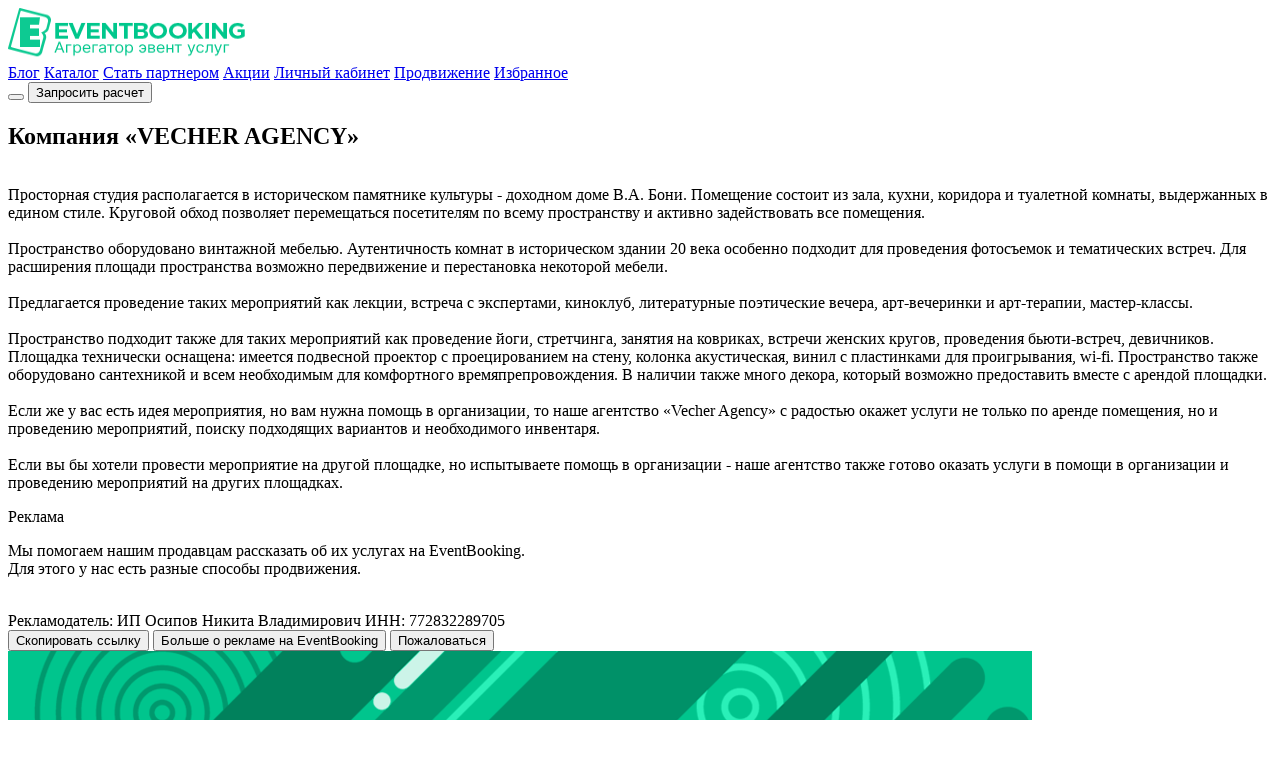

--- FILE ---
content_type: text/html; charset=UTF-8
request_url: https://eventbooking.ru/view/company/4853
body_size: 30656
content:
<!DOCTYPE html><html
lang="ru"><head><meta
charset="UTF-8"><meta
http-equiv="X-UA-Compatible" content="IE=edge"><meta
name="apple-mobile-web-app-capable" content="yes" /><meta
name="yandex-verification" content="f2a2f296cc3bca61"><meta
name="viewport" content="width=device-width, initial-scale=1, minimum-scale=1.0, maximum-scale=1.0, minimal-ui, shrink-to-fit=no, user-scalable=no, viewport-fit=cover"><meta
name="csrf-param" content="_csrf-frontend"><meta
name="csrf-token" content="dU03VW56f-e-hormVZsJ0LvjZtc1TMPfCf725zUIpP8lCFRlBTtGovD-0NUkqkuj47Ytp0MkqIZYvbmRA0_2jw=="><title>VECHER AGENCY аренда в городе Москва</title><link
rel="icon" type="image/png" href="/favicon.svg"/><meta
name="description" content="Просторная студия располагается в историческом памятнике культуры - доходном доме В.А. Бони. Помещение состоит из зала, кухни, коридора и туалетной комнаты, выд"><meta
property="og:type" content="website"><meta
property="og:title" content="VECHER AGENCY аренда в городе Москва"><meta
property="og:description" content="Просторная студия располагается в историческом памятнике культуры - доходном доме В.А. Бони. Помещение состоит из зала, кухни, коридора и туалетной комнаты, выд"><meta
property="og:url" content="https://eventbooking.ru/view/company/4853"><meta
property="og:site_name" content="eventbooking.ru"><meta
property="og:locale" content="ru-RU"><meta
property="og:image" content="/file-manager/file?path=common%2F1c%2F1ce4bf108de3f5e82d4c76710e99d8e363c6ec937495b.png"><meta
name="twitter:title" content="VECHER AGENCY аренда в городе Москва"><meta
name="twitter:description" content="Просторная студия располагается в историческом памятнике культуры - доходном доме В.А. Бони. Помещение состоит из зала, кухни, коридора и туалетной комнаты, выд"><meta
name="twitter:image" content="/file-manager/file?path=common%2F1c%2F1ce4bf108de3f5e82d4c76710e99d8e363c6ec937495b.png"><link
href="/minify/3796401894e03f2f023bbfee8e8cfb21.css?v=1740831531" rel="stylesheet"><link
href="//cdn.jsdelivr.net/npm/ol@v8.2.0/ol.css" rel="stylesheet"><link
href="/minify/179edd4202d2624ff048eda2668faf53.css?v=1721308664" rel="stylesheet"> <script>window.fileinput_8e365f7b = {"resizeImages":true,"allowedFileExtensions":["png","jpeg","jpg","gif"],"uploadExtraData":{"fileAttributeName":"image"},"autoReplace":false,"overwriteInitial":false,"uploadUrl":"\/file\/upload?entity_class=common%5Cmodules%5Creview%5Cmodels%5CReview","layoutTemplates":{"footer":"\u003Cdiv class=\u0022{footerFileInputClass} file-thumbnail-footer\u0022\u003E\u003Cdiv class=\u0022{footerInputsClass}\u0022 style=\u0022margin:5px 0\u0022\u003E\u003CsourceImage class=\u0022hidden original-source\u0022 src=\u0022{original_path}\u0022\u003E\u003C\/sourceImage\u003E\u003Cdiv class=\u0022file-statistic\u0022\u003E\u003Cdiv\u003E{shows}\u003C\/div\u003E\u003Cdiv\u003E{clicks}\u003C\/div\u003E\u003Cdiv\u003E{procent}\u003C\/div\u003E\u003C\/div\u003E\u003Cinput name=\u0022File[title]\u0022 style=\u0022margin-bottom: 3px\u0022 class=\u0022kv-input form-control input-sm text-center\u0022 value=\u0022{caption}\u0022 placeholder=\u0022Введите title текст...\u0022\u003E\u003Ctextarea name=\u0022File[description]\u0022 style=\u0022margin-bottom: 3px\u0022 class=\u0022kv-input form-control input-sm text-center\u0022  placeholder=\u0022Введите ALT описание...\u0022\u003E{description}\u003C\/textarea\u003E\u003Cinput name=\u0022File[sort]\u0022 placeholder=\u0022Порядок вывода\u0022 style=\u0022margin-bottom: 3px\u0022 value=\u0022{sort}\u0022 class=\u0022kv-input form-control input-sm text-center\u0022\u003E\u003Cinput style=\u0022display: none\u0022 name=\u0022File[file]\u0022 accept=\u0022image\/x-png,image\/gif,image\/jpeg\u0022 style=\u0022margin: 0 3px\u0022 type=\u0022file\u0022 class=\u0022js-fileUpload kv-input-file form-control input-sm text-center {fileUploadClass}\u0022\u003E\u003Cp {data_file_id} class=\u0022btn btn-info btn-make-cover {is_hide_cover}\u0022\u003EОбложка\u003C\/p\u003E\u003C\/div\u003E{size} {progress} {actions}\u003C\/div\u003E"},"showDrag":false,"otherActionButtons":"\u003Cbutton type=\u0022button\u0022 class=\u0022kv-file-sync btn btn-xs btn-default\u0022 title=\u0022Обновить\u0022 {dataKey}\u003E\u003Ci class=\u0022glyphicon glyphicon-refresh\u0022\u003E\u003C\/i\u003E\u003C\/button\u003E","initialPreview":[],"initialPreviewAsData":true,"initialPreviewConfig":[],"maxFileCount":3,"maxFileSize":400000,"previewThumbTags":{"{description}":"","{sort}":"","{is_main}":"","{klicks}":"","{shows}":"","{fileUploadClass}":"hide","{previewClass}":"hide","{additionalText}":"","{footerInputsClass}":"hide"},"showPreview":true,"initialPreviewThumbTags":[],"language":"ru","purifyHtml":true};

var googleApi = {"googleMapsApiKey": "AIzaSyB7V-mAjEzzmP6PCQda8To0ZW_o3UOCVCE"};</script> <script type="application/ld+json">{"@context":"https://schema.org","@type":"WebPage","name":"VECHER AGENCY аренда в городе Москва","description":"Просторная студия располагается в историческом памятнике культуры - доходном доме В.А. Бони. Помещение состоит из зала, кухни, коридора и туалетной комнаты, выд"}</script> <meta
name="google-site-verification" content="SaRU5ns-Q7VuN_emyh5RHAeNL61-VbK386c7uy6gkeU"></head><body
class="inner-page ">
 <script type="text/javascript" >(function(m,e,t,r,i,k,a){m[i]=m[i]||function(){(m[i].a=m[i].a||[]).push(arguments)}; m[i].l=1*new Date();k=e.createElement(t),a=e.getElementsByTagName(t)[0],k.async=1,k.src=r,a.parentNode.insertBefore(k,a)}) (window, document, "script", "https://mc.yandex.ru/metrika/tag.js", "ym"); ym(37569170, "init", { clickmap:true, trackLinks:true, accurateTrackBounce:true, webvisor:true, trackHash:true });</script> <noscript><div><img
src="https://mc.yandex.ru/watch/37569170" style="position:absolute; left:-9999px;" alt="Yandex Metrica"/></div></noscript>
<svg
class="root-svg-symbols-element" style="border: 0 !important; clip: rect(0 0 0 0) !important; height: 1px !important; margin: -1px !important; overflow: hidden !important; padding: 0 !important; position: absolute !important; width: 1px !important;"
xmlns="http://www.w3.org/2000/svg">
<symbol
id="icon_avatar" viewBox="0 0 612 612">
<path
d="M612,306.036C612,137.405,474.595,0,305.964,0S0,137.405,0,306.036c0,92.881,42.14,176.437,107.698,232.599   c0.795,0.795,1.59,1.59,3.108,2.313C163.86,585.473,231.804,612,306.759,612c73.365,0,141.309-26.527,194.363-69.462   c3.108-0.795,5.493-3.108,7.011-5.493C571.451,480.088,612,398.122,612,306.036z M28.117,306.036   c0-153.018,124.901-277.919,277.919-277.919s277.919,124.901,277.919,277.919c0,74.955-29.635,142.826-78.063,192.845   c-7.806-36.719-31.225-99.169-103.072-139.718c16.408-20.311,25.732-46.838,25.732-74.955c0-67.149-54.644-121.793-121.793-121.793   s-121.793,54.644-121.793,121.793c0,28.117,10.119,53.849,25.732,74.955c-72.497,40.549-95.916,103-102.928,139.718   C58.547,449.658,28.117,380.991,28.117,306.036z M212.36,284.93c0-51.536,42.14-93.676,93.676-93.676s93.676,42.14,93.676,93.676   s-42.14,93.676-93.676,93.676S212.36,336.466,212.36,284.93z M132.707,523.023c1.59-22.624,14.022-99.169,98.374-142.104   c21.106,16.408,46.838,25.732,74.955,25.732c28.117,0,54.644-10.119,75.75-26.527c83.556,42.935,96.784,117.89,99.169,142.104   c-47.633,38.237-108.493,61.655-174.052,61.655C240.478,583.955,180.34,561.331,132.707,523.023z"
/>
</symbol>
<symbol
id="icon_message" viewBox="0 0 473 473">
<path
d="M403.581,69.3c-44.7-44.7-104-69.3-167.2-69.3s-122.5,24.6-167.2,69.3c-86.4,86.4-92.4,224.7-14.9,318
c-7.6,15.3-19.8,33.1-37.9,42c-8.7,4.3-13.6,13.6-12.1,23.2s8.9,17.1,18.5,18.6c4.5,0.7,10.9,1.4,18.7,1.4
c20.9,0,51.7-4.9,83.2-27.6c35.1,18.9,73.5,28.1,111.6,28.1c61.2,0,121.8-23.7,167.4-69.3c44.7-44.7,69.3-104,69.3-167.2
S448.281,114,403.581,69.3z M384.481,384.6c-67.5,67.5-172,80.9-254.2,32.6c-5.4-3.2-12.1-2.2-16.4,2.1c-0.4,0.2-0.8,0.5-1.1,0.8
c-27.1,21-53.7,25.4-71.3,25.4h-0.1c20.3-14.8,33.1-36.8,40.6-53.9c1.2-2.9,1.4-5.9,0.7-8.7c-0.3-2.7-1.4-5.4-3.3-7.6
c-73.2-82.7-69.4-208.7,8.8-286.9c81.7-81.7,214.6-81.7,296.2,0C466.181,170.1,466.181,302.9,384.481,384.6z" />
<circle
cx="236.381" cy="236.5" r="16.6" />
<circle
cx="321.981" cy="236.5" r="16.6" />
<circle
cx="150.781" cy="236.5" r="16.6" />
</symbol>
<symbol
id="icon_message-new" viewBox="0 0 473 473">
<g>
<path
class="st0" d="M403.6,69.3C358.9,24.6,299.6,0,236.4,0S113.9,24.6,69.2,69.3c-86.4,86.4-92.4,224.7-14.9,318
c-7.6,15.3-19.8,33.1-37.9,42c-8.7,4.3-13.6,13.6-12.1,23.2s8.9,17.1,18.5,18.6c4.5,0.7,10.9,1.4,18.7,1.4
c20.9,0,51.7-4.9,83.2-27.6c35.1,18.9,73.5,28.1,111.6,28.1c61.2,0,121.8-23.7,167.4-69.3c44.7-44.7,69.3-104,69.3-167.2
S448.3,114,403.6,69.3z M384.5,384.6c-67.5,67.5-172,80.9-254.2,32.6c-5.4-3.2-12.1-2.2-16.4,2.1c-0.4,0.2-0.8,0.5-1.1,0.8
c-27.1,21-53.7,25.4-71.3,25.4h-0.1c20.3-14.8,33.1-36.8,40.6-53.9c1.2-2.9,1.4-5.9,0.7-8.7c-0.3-2.7-1.4-5.4-3.3-7.6
C6.2,292.6,10,166.6,88.2,88.4c81.7-81.7,214.6-81.7,296.2,0C466.2,170.1,466.2,302.9,384.5,384.6z" />
<polygon
class="st0" points="71.3,463.4 33.4,461.7 40.3,424.4 85.2,388.8 123.1,390.5 116.2,427.8 	" />
<ellipse
class="st0" cx="238" cy="236.5" rx="222.9" ry="221.3" />
</g>
</symbol>
<symbol
id="icon_favorites" viewBox="0 0 512 512">
<path
d="M474.644,74.27C449.391,45.616,414.358,29.836,376,29.836c-53.948,0-88.103,32.22-107.255,59.25
c-4.969,7.014-9.196,14.047-12.745,20.665c-3.549-6.618-7.775-13.651-12.745-20.665c-19.152-27.03-53.307-59.25-107.255-59.25
c-38.358,0-73.391,15.781-98.645,44.435C13.267,101.605,0,138.213,0,177.351c0,42.603,16.633,82.228,52.345,124.7
c31.917,37.96,77.834,77.088,131.005,122.397c19.813,16.884,40.302,34.344,62.115,53.429l0.655,0.574
c2.828,2.476,6.354,3.713,9.88,3.713s7.052-1.238,9.88-3.713l0.655-0.574c21.813-19.085,42.302-36.544,62.118-53.431
c53.168-45.306,99.085-84.434,131.002-122.395C495.367,259.578,512,219.954,512,177.351
C512,138.213,498.733,101.605,474.644,74.27z M309.193,401.614c-17.08,14.554-34.658,29.533-53.193,45.646
c-18.534-16.111-36.113-31.091-53.196-45.648C98.745,312.939,30,254.358,30,177.351c0-31.83,10.605-61.394,29.862-83.245
C79.34,72.007,106.379,59.836,136,59.836c41.129,0,67.716,25.338,82.776,46.594c13.509,19.064,20.558,38.282,22.962,45.659
c2.011,6.175,7.768,10.354,14.262,10.354c6.494,0,12.251-4.179,14.262-10.354c2.404-7.377,9.453-26.595,22.962-45.66
c15.06-21.255,41.647-46.593,82.776-46.593c29.621,0,56.66,12.171,76.137,34.27C471.395,115.957,482,145.521,482,177.351
C482,254.358,413.255,312.939,309.193,401.614z" />
</symbol>
<symbol
id="icon_exit" viewBox="0 0 512 512">
<g>
<path
d="M360.233,121.189c11.046,0,20-8.954,20-20V49.378C380.233,22.151,357.837,0,330.31,0H90.923C63.396,0,41,22.151,41,49.378    v413.244C41,489.849,63.396,512,90.923,512H330.31c27.527,0,49.923-22.151,49.923-49.378v-51.811c0-11.045-8.955-19.999-20-19.999    c-11.046,0-20,8.954-20,20v51.811c0,5.171-4.451,9.378-9.923,9.378H90.923c-5.472,0-9.923-4.207-9.923-9.378V49.378    C81,44.207,85.451,40,90.923,40H330.31c5.472,0,9.923,4.207,9.923,9.378v51.811C340.233,112.235,349.187,121.189,360.233,121.189z"
/>
</g>
<g>
<path
d="M464.963,241.682L358.521,137.881c-7.908-7.713-20.571-7.554-28.281,0.355c-7.712,7.907-7.553,20.57,0.355,28.281    L401.845,236H210.616c-11.046,0-20,8.954-20,20s8.954,20,20,20h191.229l-71.25,69.482c-7.908,7.711-8.067,20.374-0.355,28.281    c7.709,7.907,20.373,8.07,28.281,0.355l106.442-103.801C473.061,262.436,472.963,249.469,464.963,241.682z"
/>
</g>
</symbol>
</svg><svg
class="root-svg-symbols-element" style="border: 0 !important; clip: rect(0 0 0 0) !important; height: 1px !important; margin: -1px !important; overflow: hidden !important; padding: 0 !important; position: absolute !important; width: 1px !important;"
xmlns="http://www.w3.org/2000/svg" xmlns:xlink="http://www.w3.org/1999/xlink" version="1.1" id="Layer_2" x="0px" y="0px" xml:space="preserve">
<symbol
id="icon_diploma" viewBox="0 0 511.795 511.795">
<path
d="M307.098,179.004c0,4.71,3.814,8.533,8.533,8.533h85.333c4.719,0,8.533-3.823,8.533-8.533s-3.814-8.533-8.533-8.533     h-85.333C310.912,170.47,307.098,174.293,307.098,179.004z" />
<path
d="M358.298,230.204c0,4.71,3.814,8.533,8.533,8.533h51.2c4.719,0,8.533-3.823,8.533-8.533s-3.814-8.533-8.533-8.533h-51.2     C362.112,221.67,358.298,225.493,358.298,230.204z" />
<path
d="M349.764,136.337c4.719,0,8.533-3.823,8.533-8.533c0-4.71-3.814-8.533-8.533-8.533h-17.067     c-4.719,0-8.533,3.823-8.533,8.533c0,4.71,3.814,8.533,8.533,8.533H349.764z" />
<path
d="M247.364,221.67c-4.719,0-8.533,3.823-8.533,8.533s3.814,8.533,8.533,8.533h85.333c4.719,0,8.533-3.823,8.533-8.533     s-3.814-8.533-8.533-8.533H247.364z" />
<path
d="M290.031,460.604H127.898c-14.114,0-25.6-11.486-25.6-25.6V42.47c0-4.71-3.814-8.533-8.533-8.533     c-23.526,0-42.667,19.14-42.667,42.667c0,4.71,3.814,8.533,8.533,8.533s8.533-3.823,8.533-8.533     c0-11.128,7.134-20.617,17.067-24.141v382.541c0,23.526,19.14,42.667,42.667,42.667h162.133c4.719,0,8.533-3.823,8.533-8.533     S294.75,460.604,290.031,460.604z"
/>
<path
d="M162.031,187.537h119.467c4.719,0,8.533-3.823,8.533-8.533s-3.814-8.533-8.533-8.533H162.031     c-4.719,0-8.533,3.823-8.533,8.533S157.312,187.537,162.031,187.537z" />
<path
d="M162.031,136.337h34.133c4.719,0,8.533-3.823,8.533-8.533c0-4.71-3.814-8.533-8.533-8.533h-34.133     c-4.719,0-8.533,3.823-8.533,8.533C153.498,132.514,157.312,136.337,162.031,136.337z" />
<path
d="M298.564,119.27h-68.267c-4.719,0-8.533,3.823-8.533,8.533c0,4.71,3.814,8.533,8.533,8.533h68.267     c4.719,0,8.533-3.823,8.533-8.533C307.098,123.093,303.283,119.27,298.564,119.27z" />
<path
d="M418.031,0H93.764c-42.249,0-76.638,34.295-76.8,76.501v0.102v0.094V76.8v0.102     c0.111,27.213,14.797,52.565,38.391,66.219c4.079,2.355,9.293,0.964,11.656-3.106c2.372-4.079,0.964-9.301-3.106-11.657     C45.508,117.7,34.065,97.92,34.031,76.698c0.06-32.888,26.829-59.631,59.733-59.631h324.267c32.93,0,59.733,26.795,59.733,59.733     v358.4c0,4.326-1.212,8.67-3.49,12.544c-2.381,4.062-1.033,9.293,3.029,11.682c1.365,0.802,2.85,1.178,4.318,1.178     c2.927,0,5.777-1.502,7.364-4.207c3.823-6.494,5.845-13.824,5.845-21.197V76.8C494.831,34.449,460.382,0,418.031,0z"
/>
<path
d="M443.631,392.337c0-28.237-22.963-51.2-51.2-51.2c-28.237,0-51.2,22.963-51.2,51.2c0,28.237,22.963,51.2,51.2,51.2     C420.668,443.537,443.631,420.574,443.631,392.337z M392.431,426.47c-18.825,0-34.133-15.309-34.133-34.133     s15.309-34.133,34.133-34.133c18.825,0,34.133,15.309,34.133,34.133S411.256,426.47,392.431,426.47z"
/>
<path
d="M377.028,452.079c-4.07-2.355-9.293-0.956-11.657,3.123l-18.372,31.838l-2.918-4.403     c-1.476-2.244-3.925-3.661-6.605-3.814l-5.274-0.316l18.68-32.341c2.355-4.079,0.956-9.301-3.123-11.657     c-4.079-2.364-9.301-0.964-11.665,3.123l-25.574,44.297c-1.476,2.56-1.519,5.709-0.12,8.311s4.045,4.301,7.006,4.471     l14.788,0.887l8.166,12.365c1.579,2.398,4.258,3.831,7.117,3.831h0.265c2.944-0.094,5.649-1.707,7.134-4.267l25.284-43.793     C382.515,459.657,381.116,454.434,377.028,452.079z"
/>
<path
d="M448.99,438.033c-2.364-4.087-7.595-5.487-11.657-3.123c-4.087,2.355-5.487,7.578-3.132,11.656l18.458,31.94     l-5.274,0.316c-2.679,0.162-5.128,1.579-6.613,3.814l-2.901,4.403l-18.278-31.676c-2.372-4.079-7.595-5.478-11.665-3.123     c-4.079,2.355-5.478,7.578-3.123,11.657l25.19,43.631c1.485,2.56,4.19,4.173,7.134,4.267h0.265c2.85,0,5.538-1.434,7.125-3.831     l8.158-12.356l14.78-0.896c2.961-0.171,5.606-1.869,7.006-4.471s1.348-5.751-0.119-8.311L448.99,438.033z"
/>
<path
d="M162.031,238.737h51.2c4.719,0,8.533-3.823,8.533-8.533s-3.814-8.533-8.533-8.533h-51.2     c-4.719,0-8.533,3.823-8.533,8.533S157.312,238.737,162.031,238.737z" />
<path
d="M162.031,289.937h102.4c4.719,0,8.533-3.823,8.533-8.533s-3.814-8.533-8.533-8.533h-102.4     c-4.719,0-8.533,3.823-8.533,8.533S157.312,289.937,162.031,289.937z" />
<path
d="M162.935,396.151c2.099,4.215,7.228,5.922,11.443,3.823c4.215-2.108,5.931-7.236,3.814-11.452     c-8.448-16.896-10.342-32.051-5.086-40.559c2.799-4.531,7.68-6.827,14.524-6.827c4.07,0,5.589,1.399,6.545,2.765     c6.357,9.165,0.316,37.077-6.007,53.973c-1.408,3.763,0,7.996,3.379,10.172c3.362,2.159,7.808,1.69,10.65-1.143     c3.644-3.635,7.595-7.262,11.034-10.206v4.173c0,3.447,2.074,6.562,5.265,7.876c3.191,1.331,6.852,0.597,9.301-1.843     c3.9-3.891,8.422-7.706,12.228-10.453c-0.102,0.213-0.205,0.418-0.307,0.614c-1.306,2.645-1.161,5.786,0.393,8.294     c1.562,2.509,4.301,4.045,7.253,4.045h34.133c4.719,0,8.533-3.823,8.533-8.533s-3.814-8.533-8.533-8.533h-22.212     c0.691-4.062,0.521-8.192-1.536-11.52c-2.176-3.524-5.965-5.547-10.385-5.547c-5.274,0-11.477,3.208-17.143,7.185     c-0.435-3.721-2.637-6.784-5.982-8.166c-2.278-0.939-5.214-2.167-12.339,2.108c2.807-14.703,3.627-31.65-3.695-42.214     c-3.2-4.617-9.361-10.112-20.574-10.112c-12.783,0-23.1,5.299-29.047,14.925C150.076,352.768,151.654,373.598,162.935,396.151z"
/>
<path
d="M392.431,281.404c0-4.71-3.814-8.533-8.533-8.533h-85.333c-4.719,0-8.533,3.823-8.533,8.533s3.814,8.533,8.533,8.533     h85.333C388.617,289.937,392.431,286.114,392.431,281.404z" />
</symbol>
<symbol
id="icon_happy" viewBox="0 0 90 112.5">
<path
d="M78.8,51.9c-0.3-0.5-0.9-0.6-1.4-0.4c-2.1,1.2-3.7-0.1-6.5-2.5c-2-1.7-4.3-3.7-7.2-4.3  c-3.1-0.6-5.8,0.8-7.5,2.7c-0.5-0.1-1-0.1-1.5-0.1c0,0,0,0-0.1,0c-1.2,0-2.5,0.2-3.7,0.6c-0.9-1.8-2.2-3.6-3.8-5.3  c1.9-0.9,3.2-2.9,3.2-5.1c0-3.1-2.5-5.7-5.7-5.7c-2.7,0-5,1.9-5.5,4.4c-1-0.5-2-0.9-2.9-1.2c0.4-0.6,0.9-1.3,1.5-2  c1.5-1.6,2-3.5,1.4-5.3c-0.1-0.4-0.3-0.8-0.6-1.2c1-2.2,0.8-4.6,0.1-6.3c0.9-1.2,1.7-2.6,2.1-4.3c0.1-0.5-0.2-1.1-0.7-1.2  c-0.5-0.1-1.1,0.2-1.2,0.7c-0.3,1.1-0.7,2.1-1.3,2.9c-0.7-0.9-1.7-1.5-2.6-1.6c-3.1-0.3-4.6,1-5,2.4c-0.4,1.3,0.2,2.7,1.4,3.4  c1.2,0.7,2.7,0.7,4.2,0.1c0.5-0.2,1-0.5,1.5-0.9c0.2,0.9,0.3,2,0,3.1c-0.6-0.4-1.3-0.7-2-0.9c-1.6-0.3-3.1,0.1-4.1,1.3  c-0.7,0.8-0.9,1.8-0.6,2.8c0.4,1.1,1.4,2,2.6,2.2c0.9,0.2,2.6,0.1,4.3-1.8c0.3,1.1-0.1,2.2-1,3.2c-0.9,1-1.6,1.9-2.1,2.8  c-0.8-0.1-1.5-0.2-2.2-0.2c-2.1,0-3.9,0.7-5.2,1.9c-0.6,0.6-1.1,1.4-1.4,2.3c0,0,0,0,0,0L11.2,73c-0.3,0.7-0.2,1.5,0.2,2.2  c0.4,0.7,1.2,1,1.9,1c0.3,0,0.6-0.1,0.9-0.2l21.4-8.8c0,0,0,0,0,0l13.1-5.4c0,0,0,0,0,0c0.9-0.3,1.7-0.8,2.3-1.4  c2.4-2.4,2.5-6.4,0.7-10.7c0.9-0.3,1.9-0.4,2.8-0.4c0.1,0,0.2,0,0.3,0c-1.4,2.7-1.1,5.6,0.6,7.6c1,1.1,2.2,1.5,3.3,1.5  c1,0,2-0.4,2.7-1c1.6-1.4,2.4-4.1,0.2-6.9c-0.9-1.1-2-2-3.3-2.5c1.3-1.1,3-1.7,4.9-1.3c2.4,0.5,4.4,2.2,6.3,3.8  c2.7,2.3,5.4,4.6,8.8,2.7C78.9,53,79.1,52.4,78.8,51.9z M34.8,20.8c-0.6,0.3-1.5,0.5-2.4,0c-0.4-0.2-0.6-0.7-0.5-1.1  c0.2-0.5,0.8-1,2.3-1c0.2,0,0.4,0,0.6,0c0.4,0,1,0.4,1.5,1.1C35.8,20.3,35.3,20.6,34.8,20.8z M36,27.1c-0.8,1-1.7,1.5-2.5,1.3  c-0.5-0.1-0.9-0.4-1.1-0.9c-0.1-0.3,0-0.6,0.2-0.8c0.5-0.6,1.1-0.7,1.6-0.7c0.2,0,0.4,0,0.6,0.1c0.5,0.1,1.1,0.4,1.5,0.8  C36.1,26.9,36,27,36,27.1z M44.7,33.8c2,0,3.7,1.6,3.7,3.7c0,1.8-1.4,3.4-3.2,3.6c0,0,0,0,0,0c-0.2,0-0.3,0.1-0.5,0.1  c-0.2,0-0.5,0-0.7-0.1c-0.1,0-0.1,0-0.2,0c-0.2,0-0.3-0.1-0.5-0.2c-0.1,0-0.1-0.1-0.2-0.1c-0.1-0.1-0.3-0.1-0.4-0.2  c-0.1-0.1-0.2-0.1-0.2-0.2c-0.1-0.1-0.2-0.1-0.3-0.2c-0.1-0.1-0.2-0.2-0.3-0.3c0-0.1-0.1-0.1-0.1-0.2c-0.1-0.2-0.2-0.3-0.3-0.5  c0,0,0,0,0,0c-0.2-0.4-0.3-0.8-0.4-1.3c0,0,0,0,0,0c0-0.1,0-0.2,0-0.3C41,35.5,42.7,33.8,44.7,33.8z M33.2,56.4  c0.1,0.1,0.2,0.2,0.3,0.2c0.4,0.3,0.8,0.7,1.2,1c0.1,0.1,0.1,0.1,0.2,0.2c0.4,0.3,0.7,0.5,1.1,0.8c0.1,0.1,0.2,0.1,0.2,0.2  c0.4,0.3,0.8,0.5,1.2,0.8c0.1,0.1,0.2,0.1,0.3,0.2c0.4,0.2,0.8,0.5,1.2,0.7c0,0,0.1,0,0.1,0c0.4,0.2,0.8,0.4,1.3,0.6  c0,0,0.1,0,0.1,0.1c-8.8-1-15.6-5.8-17.6-10.8l1-2.5c1.3,1.9,3.2,3.4,5.6,4.6c0.8,1,1.6,2,2.6,3C32.4,55.7,32.8,56.1,33.2,56.4z   M35.2,65.3C31.1,64.8,22,63,19.9,57.2l1.8-4.5c3.4,5.9,11.2,9.5,18.9,10.4L35.2,65.3z M27.7,68.4c-3.7-0.3-8.3-1.7-9.9-6.1l1.1-2.6  c2.6,4.2,8.1,6.1,12.8,7.1L27.7,68.4z M21,71.1c-3.1,0-5.3-1.3-5.7-2.7l1.5-3.6c1.5,2.5,4,4.1,7.4,5L21,71.1z M26.8,48.3  c-0.9-0.8-1.5-1.7-2.1-2.8l0.6-1.4C25.6,45.5,26.1,46.9,26.8,48.3z M13.5,74.2c-0.2,0.1-0.3,0-0.4-0.1c-0.1-0.1,0-0.3,0-0.3l1.3-3.1  c0.8,0.8,1.8,1.5,3.1,1.9L13.5,74.2z M49.7,59c-0.4,0.4-1,0.8-1.6,1c0,0,0,0,0,0c-0.6,0.2-1.4,0.3-2.2,0.3c-3.3,0-7.4-1.9-11-5  c-0.1-0.1-0.3-0.2-0.4-0.4c-0.4-0.3-0.7-0.7-1.1-1c-0.3-0.3-0.7-0.7-1-1c-0.1-0.1-0.2-0.3-0.3-0.4c-0.2-0.2-0.4-0.4-0.6-0.7  c-0.1-0.2-0.2-0.3-0.4-0.5c-0.2-0.2-0.3-0.4-0.5-0.6c-0.1-0.2-0.2-0.3-0.3-0.5c-0.1-0.2-0.3-0.4-0.4-0.6c-0.1-0.2-0.2-0.3-0.3-0.5  c-0.2-0.2-0.3-0.5-0.4-0.7c-0.1-0.1-0.1-0.2-0.2-0.3c-0.2-0.4-0.4-0.7-0.6-1.1c0-0.1-0.1-0.2-0.1-0.2c-0.1-0.3-0.3-0.6-0.4-0.9  c0-0.1-0.1-0.2-0.1-0.3c-0.1-0.3-0.2-0.5-0.3-0.8c0-0.1-0.1-0.2-0.1-0.3c-0.1-0.3-0.2-0.6-0.2-0.8c0-0.1,0-0.1-0.1-0.2  c-0.1-0.3-0.1-0.6-0.2-0.9c0,0,0-0.1,0-0.1c-0.1-0.7-0.1-1.3,0-1.9c0-0.1,0-0.1,0-0.1c0-0.2,0.1-0.5,0.1-0.7c0-0.1,0.1-0.2,0.1-0.3  c0.2-0.8,0.6-1.4,1.1-1.9c0.9-0.9,2.1-1.3,3.7-1.3c0.4,0,0.8,0,1.2,0.1c-0.9,2-1,3.4-1,3.8c0,0.6,0.4,1,1,1c0,0,0,0,0,0  c0.5,0,1-0.4,1-1c0-0.2,0.1-1.6,1-3.5c1.3,0.4,2.6,0.9,3.9,1.7c0.2,1,0.6,1.9,1.2,2.7c0,0,0,0,0.1,0.1c0.2,0.2,0.3,0.4,0.5,0.5  c0.1,0,0.1,0.1,0.2,0.1c0.2,0.2,0.4,0.3,0.6,0.4c0.1,0,0.2,0.1,0.2,0.1c0.2,0.1,0.4,0.2,0.7,0.3c0.1,0,0.2,0.1,0.2,0.1  c0.3,0.1,0.5,0.2,0.8,0.2c0.1,0,0.1,0,0.2,0c0.3,0,0.6,0.1,0.9,0.1c0.1,0,0.2,0,0.3,0c1.7,1.7,3,3.6,4,5.5c-2.5,1.1-4.8,2.9-6.6,5.3  c-0.3,0.4-0.3,1.1,0.2,1.4c0.4,0.3,1.1,0.3,1.4-0.2c1.7-2.1,3.7-3.7,5.9-4.7C51.4,54,51.5,57.3,49.7,59z M60.2,51.8  c1.5,1.9,1,3.5,0.1,4.2c-0.8,0.7-2.2,0.9-3.3-0.4c-1.5-1.7-1.1-4-0.2-5.6c0.1-0.1,0.1-0.2,0.2-0.3C58.3,50.1,59.4,50.8,60.2,51.8z   M69.6,29c1.9,0,3.5-1.6,3.5-3.5c0-1.9-1.6-3.5-3.5-3.5s-3.5,1.6-3.5,3.5C66.1,27.4,67.6,29,69.6,29z M69.6,24  c0.8,0,1.5,0.7,1.5,1.5S70.4,27,69.6,27s-1.5-0.7-1.5-1.5S68.7,24,69.6,24z M45,46.9c0-1.5-1.2-2.7-2.7-2.7s-2.7,1.2-2.7,2.7  c0,1.5,1.2,2.7,2.7,2.7S45,48.3,45,46.9z M41.6,46.9c0-0.4,0.3-0.7,0.7-0.7s0.7,0.3,0.7,0.7s-0.3,0.7-0.7,0.7S41.6,47.2,41.6,46.9z   M47.8,21.7l3.4,1.8l0.4,3.8c0,0.4,0.3,0.7,0.6,0.8c0.1,0,0.2,0.1,0.3,0.1c0.3,0,0.5-0.1,0.7-0.3l2.8-2.6l3.8,0.8  c0.4,0.1,0.8-0.1,1-0.4c0.2-0.3,0.3-0.7,0.1-1l-1.6-3.5l1.9-3.3c0.2-0.3,0.2-0.7,0-1.1c-0.2-0.3-0.6-0.5-1-0.4L56.4,17l-2.6-2.9  c-0.3-0.3-0.6-0.4-1-0.3c-0.4,0.1-0.6,0.4-0.7,0.8l-0.7,3.8l-3.5,1.6c-0.3,0.2-0.6,0.5-0.6,0.9S47.5,21.5,47.8,21.7z M52.7,20  c0.3-0.1,0.5-0.4,0.6-0.7l0.4-2.3l1.6,1.7c0.2,0.2,0.5,0.4,0.9,0.3l2.3-0.3l-1.2,2c-0.2,0.3-0.2,0.6,0,0.9l1,2.1L56,23.3  c-0.3-0.1-0.7,0-0.9,0.3l-1.7,1.6l-0.2-2.3c0-0.3-0.2-0.6-0.5-0.8l-2.1-1.1L52.7,20z M57.5,32.5c-0.4-0.1-0.8,0-1,0.2  c-0.3,0.3-0.4,0.7-0.2,1l0.8,2.4l-1.5,2c-0.2,0.3-0.3,0.7-0.1,1.1c0.2,0.3,0.5,0.5,0.9,0.6l2.5,0l1.4,2.1c0.2,0.3,0.5,0.4,0.8,0.4  c0,0,0.1,0,0.1,0c0.4-0.1,0.7-0.3,0.8-0.7l0.8-2.4l2.4-0.7c0.4-0.1,0.6-0.4,0.7-0.8c0.1-0.4-0.1-0.8-0.4-1l-2-1.5l0.1-2.5  c0-0.4-0.2-0.7-0.5-0.9c-0.3-0.2-0.7-0.1-1.1,0.1l-2,1.5L57.5,32.5z M60.6,35.2l0.8-0.6l0,1c0,0.3,0.1,0.6,0.4,0.8l0.8,0.6l-1,0.3  c-0.3,0.1-0.6,0.3-0.7,0.7l-0.3,1l-0.6-0.8c-0.2-0.3-0.5-0.4-0.8-0.4c0,0,0,0,0,0l-1,0l0.6-0.8c0.2-0.3,0.3-0.6,0.2-0.9l-0.3-1  l1,0.3C60,35.5,60.4,35.4,60.6,35.2z"
/>
</symbol>
</svg><div
class="page-wrapper   "><header
class="header"><div
class="container container_1340 header__container">
<a
class="logo header__logo" href="/">
<img
class="logo__img" src="/i/logo.png" width="237" height="52" title="Eventbooking Logo">
</a><div
class="header__dropdown">
<a
class="header__link header__link_catalog" href="/blog" >Блог</a>
<a
class="header__link header__link_catalog" href="/search/space" >Каталог</a>
<a
class="header__link header__link_catalog" href="/signup" >Стать партнером</a>
<a
class="header__link header__link_catalog" href="/action" >Акции</a>
<a
class="header__link header__link_account show_authorization" href="javascript:void(0)" >Личный кабинет</a>
<a
class="header__link header__link_catalog" href="https://eventbooking.ru/file-manager/file?path=common%2Fc1%2Fc13951e3ed8099338a250c16b3ddf0fc670599b7c984d.pdf" >Продвижение</a>
<a
class="header__link header__link_catalog green_heart_menu" href="/personal/guest-favorites/" >Избранное</a></div>
<button
class="hamburger hamburger--collapse" type="button">
<span
class="hamburger-box">
<span
class="hamburger-inner"></span>
</span>
</button>
<button
type="button" class="header__button button button_green_outline">
Запросить расчет        </button></div></header>
<svg
class="root-svg-symbols-element" style="border: 0 !important; clip: rect(0 0 0 0) !important; height: 1px !important; margin: -1px !important; overflow: hidden !important; padding: 0 !important; position: absolute !important; width: 1px !important;" xmlns="http://www.w3.org/2000/svg">
<symbol
id="icon_eye" viewBox="0 0 488.775 488.775">
<path
d="M484.125,230.819c0,0-86.1-131.3-239.7-131.3c-152.5,0-239.7,131.3-239.7,131.3c-6.3,8.3-6.3,19.8,0,27.1c0,0,82.3,128.6,239.7,131.3c156,2.6,239.7-131.3,239.7-131.3C490.325,249.519,490.325,238.019,484.125,230.819zM47.525,244.319c0,0,71.4-102.7,194.2-104.2c-56.1,1.4-101.5,47.8-101.5,104.2s45.4,102.7,101.5,104.2C117.625,347.019,47.525,244.319,47.525,244.319zM244.425,180.719c35.4,0,63.6,28.1,63.6,63.6c0,35.4-28.1,63.6-63.6,63.6s-63.6-28.1-63.6-63.6C180.825,208.919,209.025,180.719,244.425,180.719zM247.125,348.519c56.1-1.4,101.5-47.8,101.5-104.2c0-57.3-46.9-104.2-104.2-104.2c127.4,0,198,104.2,198,104.2S371.025,347.019,247.125,348.519z" />
</symbol>
<symbol
id="icon_heart" viewBox="0 0 378.94 378.94">
<path
d="M348.151,54.514c-19.883-19.884-46.315-30.826-74.435-30.826c-28.124,0-54.559,10.942-74.449,30.826l-9.798,9.8l-9.798-9.8c-19.884-19.884-46.325-30.826-74.443-30.826c-28.117,0-54.56,10.942-74.442,30.826c-41.049,41.053-41.049,107.848,0,148.885l147.09,147.091c2.405,2.414,5.399,3.892,8.527,4.461c1.049,0.207,2.104,0.303,3.161,0.303c4.161,0,8.329-1.587,11.498-4.764l147.09-147.091C389.203,162.362,389.203,95.567,348.151,54.514z M325.155,180.404L189.47,316.091L53.782,180.404c-28.368-28.364-28.368-74.514,0-102.893c13.741-13.739,32.017-21.296,51.446-21.296c19.431,0,37.702,7.557,51.438,21.296l21.305,21.312c6.107,6.098,16.897,6.098,23.003,0l21.297-21.312c13.737-13.739,32.009-21.296,51.446-21.296c19.431,0,37.701,7.557,51.438,21.296C353.526,105.89,353.526,152.039,325.155,180.404z" />
</symbol>
</svg><section
class="profile section_top section"><div
class="container container_960 profile__container"><div
class="row"><div
class="col-md-9 col-1000-8 col-750-12"><div
class="page-title__wrapper  profile__page-title"><h1 class="page-title  page-title--small">
Компания «VECHER AGENCY»</h1></div><div
class="profile__description" data-name="Подробнее"
style="overflow-x: auto"><p
class="paragraph paragraph--gradient">
Просторная студия располагается в историческом памятнике культуры - доходном доме В.А. Бони. Помещение состоит из зала, кухни, коридора и туалетной комнаты, выдержанных в едином стиле. Круговой обход позволяет перемещаться посетителям по всему пространству и активно задействовать все помещения. <br/><br/>Пространство оборудовано винтажной мебелью. Аутентичность комнат в историческом здании 20 века особенно подходит для проведения фотосъемок и тематических встреч. Для расширения площади пространства возможно передвижение и перестановка некоторой мебели.<br/><br/>Предлагается проведение таких мероприятий как лекции, встреча с экспертами, киноклуб, литературные поэтические вечера, арт-вечеринки и арт-терапии, мастер-классы. <br/><br/>Пространство подходит также для таких мероприятий как проведение йоги, стретчинга, занятия на ковриках, встречи женских кругов, проведения бьюти-встреч, девичников. <br/>Площадка технически оснащена: имеется подвесной проектор с проецированием на стену, колонка акустическая, винил с пластинками для проигрывания, wi-fi. Пространство также оборудовано сантехникой и всем необходимым для комфортного времяпрепровождения. В наличии также много декора, который возможно предоставить вместе с арендой площадки. <br/><br/>Если же у вас есть идея мероприятия, но вам нужна помощь в организации, то наше агентство «Vecher Agency» с радостью окажет услуги не только по аренде помещения, но и проведению мероприятий, поиску подходящих вариантов и необходимого инвентаря. <br/><br/>Если вы бы хотели провести мероприятие на другой площадке, но испытываете помощь в организации - наше агентство также готово оказать услуги в помощи в организации и проведению мероприятий на других площадках. <br/></p></div><div
class="product-banner-wrap"><div
class="product-banner"><div
style="position: relative"><div
class="advertising-container"><div
class="advertising-trigger">
Реклама<div
class="advertising"><p>
Мы помогаем нашим продавцам рассказать об их услугах на EventBooking. <br
/>
Для этого у нас есть разные способы продвижения.
<br
/>
<br
/></p><div>Рекламодатель:
ИП Осипов Никита Владимирович ИНН: 772832289705</div><div
class="link">
<button
id="copy-link" data-link="https://eventbooking.ru/file-manager/file?path=common%2Fc1%2Fc13951e3ed8099338a250c16b3ddf0fc670599b7c984d.pdf&erid=2Vtzqwo65Hq">Скопировать ссылку</button>
<button
id="info-link" data-link="/file-manager/file?path=common%2Fc1%2Fc13951e3ed8099338a250c16b3ddf0fc670599b7c984d.pdf">Больше о рекламе на EventBooking</button>
<button
id="warning-link" data-id="76">Пожаловаться</button></div></div></div></div>
<a
href="https://eventbooking.ru/file-manager/file?path=common%2Fc1%2Fc13951e3ed8099338a250c16b3ddf0fc670599b7c984d.pdf&erid=2Vtzqwo65Hq" target="_blank"
class="main_search_banner product-banner__link"
data-id="76">
<img
class="product-banner__img"
src="/infoblock/02/02a4ce2b864cd39a1c70eed46420f9836707d5a79d74e.webp">
</a><div
class="sticker-main-product" id="sticker-76">Реклама</div></div></div></div><div
class="modal-wrapper"><div
class="modal-window modal-window_lg modal-report" id="m-report-2">
<button
class="button-close button-close__validation">Close</button><div
class="modal-report-info"><h3 class="modal-report__title">
Пожалуйста, уточните причину обращения*</h3><form
id="validation-complaint-2" class="form modal-report__form" action="/user/complaints" method="post">
<input
type="hidden" name="_csrf-frontend" value="dU03VW56f-e-hormVZsJ0LvjZtc1TMPfCf725zUIpP8lCFRlBTtGovD-0NUkqkuj47Ytp0MkqIZYvbmRA0_2jw=="><div
class="form-group field-id-productId-2">
<input
type="hidden" id="id-productId-2" class="form-control" name="ComplaintsForm[productId]"></div><div
class="form-group field-id-companyId-2">
<input
type="hidden" id="id-companyId-2" class="form-control" name="ComplaintsForm[companyId]"></div><div
class="form-group field-id-currentRoute-2">
<input
type="hidden" id="id-currentRoute-2" class="form-control" name="ComplaintsForm[currentRoute]" value="view/company"></div><div
class="form-group field-id-currentId-2">
<input
type="hidden" id="id-currentId-2" class="form-control" name="ComplaintsForm[currentId]" value="4853"></div><ul
class="modal-report__list"><li
class="modal-report__item"><div
class="form-group field-id-copyrights-2">
<input
type="checkbox" id="id-copyrights-2" class="check" name="ComplaintsForm[copyrightInfringement]" value=""><label
class="check-label" for="id-copyrights-2">Контент, представленный компанией, нарушает авторские права</label></div></li><li
class="modal-report__item"><div
class="form-group field-id-description-2">
<input
type="checkbox" id="id-description-2" class="check" name="ComplaintsForm[wrongDescription]" value=""><label
class="check-label" for="id-description-2">Описание и/или фото компании не соответствуют действительности</label></div></li><li
class="modal-report__item"><div
class="form-group field-id-contract-2">
<input
type="checkbox" id="id-contract-2" class="check" name="ComplaintsForm[breachContract]" value=""><label
class="check-label" for="id-contract-2">Подрядчик нарушил условия договора и/или сроки работ</label></div></li><li
class="modal-report__item"><div
class="form-group field-id-out-2">
<input
type="checkbox" id="id-out-2" class="check" name="ComplaintsForm[nonExistentCompany]" value=""><label
class="check-label" for="id-out-2">Компания больше не работает</label></div></li><li
class="modal-report__item"><div
class="form-group field-id-cheating-2">
<input
type="checkbox" id="id-cheating-2" class="check" name="ComplaintsForm[fraud]" value=""><label
class="check-label" for="id-cheating-2">Подрядчик был замечен в мошенничестве</label></div></li><li
class="modal-report__item"><div
class="form-group field-id-other-2">
<input
type="checkbox" id="id-other-2" class="check" name="ComplaintsForm[other]" value=""><label
class="check-label" for="id-other-2">Другое</label></div></li></ul><div
class="row"><div
class="col-md-4 col-1000-12"><div
class="input input__text form-group modal-report__input"><div
class="form-group field-id-report-name-2">
<label
class="form-label" for="id-report-name-2">Имя</label><input
type="text" id="id-report-name-2" class="input-text" name="ComplaintsForm[name]"></div></div><div
class="input input__text form-group modal-report__input"><div
class="form-group field-id-report-email-2">
<label
class="form-label" for="id-report-email-2">E-mail</label><input
type="text" id="id-report-email-2" class="input-text" name="ComplaintsForm[email]"></div></div></div><div
class="col-md-8 col-1000-12"><div
class="input input_high modal-report__textarea"><div
class="form-group field-id-report-comment-2"><textarea id="id-report-comment-2" class="input-text input-text_textarea" name="ComplaintsForm[comment]" placeholder="Дополнительный комментарий"></textarea></div></div></div><div
class="col-md-6" style="margin: auto;"><div
class="form-group field-complaintsform-rulesagreement"><div
class="modal__check"><input
type="hidden" name="ComplaintsForm[rulesAgreement]" value="0"><input
type="checkbox" id="complaintsform-rulesagreement" class="check" name="ComplaintsForm[rulesAgreement]" value="1"><label
class="check-label" style="text-align: left" for="complaintsform-rulesagreement"><a
href="/about" target="_blank" style="color: #0dc895;">Ознакомлен с пользавательским соглашением.</a></label><div
class="help-block"></div></div></div><div
class="form-group field-complaintsform-rulespolicy"><div
class="modal__check"><input
type="hidden" name="ComplaintsForm[rulesPolicy]" value="0"><input
type="checkbox" id="complaintsform-rulespolicy" class="check" name="ComplaintsForm[rulesPolicy]" value="1"><label
class="check-label" style="text-align: lef;" for="complaintsform-rulespolicy"><a
href="/politika-obrabotki-pd" target="_blank" style="color: #0dc895;">Согласен с политекой обработки персональных данных.</a></label><div
class="help-block"></div></div></div><div
class="form-group field-complaintsform-rulesmailings"><div
class="modal__check"><input
type="hidden" name="ComplaintsForm[rulesMailings]" value="0"><input
type="checkbox" id="complaintsform-rulesmailings" class="check" name="ComplaintsForm[rulesMailings]" value="1"><label
class="check-label" style="text-align: left" for="complaintsform-rulesmailings"><a
target="_blank" style="color: #0dc895;">Согласие на рекламные рассылки.</a></label><div
class="help-block"></div></div></div></div></div><div
class="modal-report__footer">
<input
type="hidden" id="complaintHidden" name="ComplaintsForm[entityId]" value="76">                    <input
type="hidden" name="ComplaintsForm[entity]" value="common\modules\cms\models\Infoblock">                    <button
type="submit" class="button button_green modal-report__button complaint-submit-button-2" title="Отправить">Отправить</button></div></form></div></div></div><div
class="modal-wrapper"><div
class="modal-window modal-window_validation" id="m-send-ok">
<button
class="button-close button-close__validation m-close-button">Close</button><div
class="validation-info"><div
class="validation-info__title">
Ваше обращение успешно отправлено и будет обработано в ближайшее время.<br> Спасибо!</div>
<br><div
class="validation-info__footer">
<button
class="button button_green validation-info_button m-close-button">
Ok
</button></div></div></div></div><style>.sticker-main-product {
        position: absolute;
        bottom: 1px;
        width:100%;
        background-color: #00000070;
        color: white;
        font-size: 0.7rem;
        padding: 0 3px;
        z-index: 3;
    }</style><div
class="profile__wrapper"><div
class="share"></div></div></div><div
class="sidebar col-md-3 col-1000-4 col-750-12"><div
class="row"><div
class="col-md-12 col-750-6 col-480-12"><div
class="profile-avatar  sidebar__profile-avatar">
<img
class="profile-avatar__img" src="/file-manager/file?path=common%2F1c%2F1ce4bf108de3f5e82d4c76710e99d8e363c6ec937495b.png"></div></div>
<a
class="download  download__presentation_green  sidebar__presentation_green"
href="/file-manager/file?path=common%2Ff7%2Ff7be08cf92a6e3b6eb893679ec6ba07263cd24cf1cd64.pdf">
Скачать <br> презентацию                        </a><div
class="col-md-12 col-750-6 col-480-12 " itemprop="address" itemscope itemtype="http://schema.org/PostalAddress"><div
class="profile-contact  profile-contact__location">
<span
class="profile-contact__title">Россия</span>
<span
itemprop="streetAddress" class="profile-contact__text">Москва, Москва, Пятницкая 20, с1</span>
<span
itemprop="streetAddress" class="profile-contact__text">
м. Новокузнецкая 2 мин.
</span><a
href="#" onclick="openMapDetails()" class="profile-contact__link openMapDetailsStop">
Показать на карте                </a></div><div
class="profile-contact  profile-contact__phone">
<span
class="profile-contact__text">Анна</span><div
class="show-phone-number">
<a
class="profile-contact__phone-number phn-number" data-company="4853" data-phone="+7 917-575-71-01"
data-product=""
href="tel:+7 917-575-71-01">
<span
itemprop="telephone" style="display: none; ">+7 917-575-71-01</span>
+7 9...                    </a>
<a
data-phone="+7 917-575-71-01"  data-company="4853"
data-product=""
class="show-phone-popup" onclick="openContactDetails('+7 917-575-71-01',
'vecher_agency_bot',
'79175757101',
'VECHER AGENCY',
'','','4853', 0)">
Показать
</a></div></div><button
onclick="openMessageModal(13187, 4853, 'VECHER AGENCY', '/file-manager/file?path=common%2F1c%2F1ce4bf108de3f5e82d4c76710e99d8e363c6ec937495b.png', null)" class="button  button_white  button_message">
Сообщение в чат            </button></div>
<a
onclick="showModal('#m-report-1')" class="link  link_gray  link__icon  link__icon-warning  link__small" href="#">
Пожаловаться или сообщить об ошибке</a><div
class="modal-wrapper"><div
class="modal-window modal-window_lg modal-report" id="m-report-1">
<button
class="button-close button-close__validation">Close</button><div
class="modal-report-info"><h3 class="modal-report__title">
Пожалуйста, уточните причину обращения*</h3><form
id="validation-complaint-1" class="form modal-report__form" action="/user/complaints" method="post">
<input
type="hidden" name="_csrf-frontend" value="dU03VW56f-e-hormVZsJ0LvjZtc1TMPfCf725zUIpP8lCFRlBTtGovD-0NUkqkuj47Ytp0MkqIZYvbmRA0_2jw=="><div
class="form-group field-id-productId-1">
<input
type="hidden" id="id-productId-1" class="form-control" name="ComplaintsForm[productId]"></div><div
class="form-group field-id-companyId-1">
<input
type="hidden" id="id-companyId-1" class="form-control" name="ComplaintsForm[companyId]" value="4853"></div><div
class="form-group field-id-currentRoute-1">
<input
type="hidden" id="id-currentRoute-1" class="form-control" name="ComplaintsForm[currentRoute]" value="view/company"></div><div
class="form-group field-id-currentId-1">
<input
type="hidden" id="id-currentId-1" class="form-control" name="ComplaintsForm[currentId]" value="4853"></div><ul
class="modal-report__list"><li
class="modal-report__item"><div
class="form-group field-id-copyrights-1">
<input
type="checkbox" id="id-copyrights-1" class="check" name="ComplaintsForm[copyrightInfringement]" value=""><label
class="check-label" for="id-copyrights-1">Контент, представленный компанией, нарушает авторские права</label></div></li><li
class="modal-report__item"><div
class="form-group field-id-description-1">
<input
type="checkbox" id="id-description-1" class="check" name="ComplaintsForm[wrongDescription]" value=""><label
class="check-label" for="id-description-1">Описание и/или фото компании не соответствуют действительности</label></div></li><li
class="modal-report__item"><div
class="form-group field-id-contract-1">
<input
type="checkbox" id="id-contract-1" class="check" name="ComplaintsForm[breachContract]" value=""><label
class="check-label" for="id-contract-1">Подрядчик нарушил условия договора и/или сроки работ</label></div></li><li
class="modal-report__item"><div
class="form-group field-id-out-1">
<input
type="checkbox" id="id-out-1" class="check" name="ComplaintsForm[nonExistentCompany]" value=""><label
class="check-label" for="id-out-1">Компания больше не работает</label></div></li><li
class="modal-report__item"><div
class="form-group field-id-cheating-1">
<input
type="checkbox" id="id-cheating-1" class="check" name="ComplaintsForm[fraud]" value=""><label
class="check-label" for="id-cheating-1">Подрядчик был замечен в мошенничестве</label></div></li><li
class="modal-report__item"><div
class="form-group field-id-other-1">
<input
type="checkbox" id="id-other-1" class="check" name="ComplaintsForm[other]" value=""><label
class="check-label" for="id-other-1">Другое</label></div></li></ul><div
class="row"><div
class="col-md-4 col-1000-12"><div
class="input input__text form-group modal-report__input"><div
class="form-group field-id-report-name-1">
<label
class="form-label" for="id-report-name-1">Имя</label><input
type="text" id="id-report-name-1" class="input-text" name="ComplaintsForm[name]"></div></div><div
class="input input__text form-group modal-report__input"><div
class="form-group field-id-report-email-1">
<label
class="form-label" for="id-report-email-1">E-mail</label><input
type="text" id="id-report-email-1" class="input-text" name="ComplaintsForm[email]"></div></div></div><div
class="col-md-8 col-1000-12"><div
class="input input_high modal-report__textarea"><div
class="form-group field-id-report-comment-1"><textarea id="id-report-comment-1" class="input-text input-text_textarea" name="ComplaintsForm[comment]" placeholder="Дополнительный комментарий"></textarea></div></div></div><div
class="col-md-6" style="margin: auto;"><div
class="form-group field-complaintsform-rulesagreement"><div
class="modal__check"><input
type="hidden" name="ComplaintsForm[rulesAgreement]" value="0"><input
type="checkbox" id="complaintsform-rulesagreement" class="check" name="ComplaintsForm[rulesAgreement]" value="1"><label
class="check-label" style="text-align: left" for="complaintsform-rulesagreement"><a
href="/about" target="_blank" style="color: #0dc895;">Ознакомлен с пользавательским соглашением.</a></label><div
class="help-block"></div></div></div><div
class="form-group field-complaintsform-rulespolicy"><div
class="modal__check"><input
type="hidden" name="ComplaintsForm[rulesPolicy]" value="0"><input
type="checkbox" id="complaintsform-rulespolicy" class="check" name="ComplaintsForm[rulesPolicy]" value="1"><label
class="check-label" style="text-align: lef;" for="complaintsform-rulespolicy"><a
href="/politika-obrabotki-pd" target="_blank" style="color: #0dc895;">Согласен с политекой обработки персональных данных.</a></label><div
class="help-block"></div></div></div><div
class="form-group field-complaintsform-rulesmailings"><div
class="modal__check"><input
type="hidden" name="ComplaintsForm[rulesMailings]" value="0"><input
type="checkbox" id="complaintsform-rulesmailings" class="check" name="ComplaintsForm[rulesMailings]" value="1"><label
class="check-label" style="text-align: left" for="complaintsform-rulesmailings"><a
target="_blank" style="color: #0dc895;">Согласие на рекламные рассылки.</a></label><div
class="help-block"></div></div></div></div></div><div
class="modal-report__footer">
<input
type="hidden" id="complaintHidden" name="ComplaintsForm[entityId]" value="4853">                    <input
type="hidden" name="ComplaintsForm[entity]" value="common\modules\card\models\Company">                    <button
type="submit" class="button button_green modal-report__button complaint-submit-button-1" title="Отправить">Отправить</button></div></form></div></div></div><div
class="modal-wrapper"><div
class="modal-window modal-window_validation" id="m-send-ok">
<button
class="button-close button-close__validation m-close-button">Close</button><div
class="validation-info"><div
class="validation-info__title">
Ваше обращение успешно отправлено и будет обработано в ближайшее время.<br> Спасибо!</div>
<br><div
class="validation-info__footer">
<button
class="button button_green validation-info_button m-close-button">
Ok
</button></div></div></div></div></div></div><div
class="col-md-9 col-1000-12"><div
id="other-products"><div
class="page-title title-service">
Услуги</div><div
class="block-category-promo__wrapper" id="other-products-items"><div
href="/view/product/7554" class="block-category" data-pjax="0"><div
class="block-category__wrapper"><div
class="block-category--left"><div
class="block-category__photo"><div
class="rating catalog-item__rating catalog-item__rating_views">
<button
class="rating__button">Просмотры
<svg
class="rating__icon rating__icon_eye" width="24" height="24">
<use
xlink:href="#icon_eye"></use>
</svg>
</button>
<span
class="rating__number">
2064</span></div><div
class="rating catalog-item__rating catalog-item__rating_likes">
<span
id="like-id-7554" class="rating__number like_counter">
1</span><button
type="button" class="rating__button "
onclick="liker.toggleLike($(this), {entity_id : '7554', entity_class : 'product'},1); return false;" style="cursor: pointer;">&nbsp;
<svg
class="rating__icon rating__icon_heart " width="22" height="21">
<use
xlink:href="#icon_heart"></use>
</svg>
</button></div><div
class=" slick-slider block-category__slider"><div
class="catalog-item__item-slide catalog-item__item-slide_block-category ">
<a
title="VECHER AGENCY VECHER Studio"
class="catalog-item__item-link"
href="/view/product/7554"> </a>
<img
class="item-slider__img"
src='/full/bc4c574abf98c0e15986aece815455fb63f0ca0e0dc57.webp'                     width="220" height="150"><div
class="slider-profile__item_blur "  style="background-image: url(/full/bc4c574abf98c0e15986aece815455fb63f0ca0e0dc57.webp) "></div></div><div
class="catalog-item__item-slide catalog-item__item-slide_block-category ">
<a
title="VECHER AGENCY VECHER Studio"
class="catalog-item__item-link"
href="/view/product/7554"> </a>
<img
class="item-slider__img"
src='' data-lazy='/full/bc4c574abf98c0e15986aece815455fb63f0ca0e03c12.webp'                    width="220" height="150"><div
class="slider-profile__item_blur " ></div></div><div
class="catalog-item__item-slide catalog-item__item-slide_block-category ">
<a
title="VECHER AGENCY VECHER Studio"
class="catalog-item__item-link"
href="/view/product/7554"> </a>
<img
class="item-slider__img"
src='' data-lazy='/full/bc4c574abf98c0e15986aece815455fb63f0ca0e185eb.webp'                    width="220" height="150"><div
class="slider-profile__item_blur " ></div></div><div
class="catalog-item__item-slide catalog-item__item-slide_block-category ">
<a
title="VECHER AGENCY VECHER Studio"
class="catalog-item__item-link"
href="/view/product/7554"> </a>
<img
class="item-slider__img"
src='' data-lazy='/full/bc4c574abf98c0e15986aece815455fb63f0ca0e18267.webp'                    width="220" height="150"><div
class="slider-profile__item_blur " ></div></div><div
class="catalog-item__item-slide catalog-item__item-slide_block-category ">
<a
title="VECHER AGENCY VECHER Studio"
class="catalog-item__item-link"
href="/view/product/7554"> </a>
<img
class="item-slider__img"
src='' data-lazy='/full/bc4c574abf98c0e15986aece815455fb63f0ca0e20149.webp'                    width="220" height="150"><div
class="slider-profile__item_blur " ></div></div><div
class="catalog-item__item-slide catalog-item__item-slide_block-category ">
<a
title="VECHER AGENCY VECHER Studio"
class="catalog-item__item-link"
href="/view/product/7554"> </a>
<img
class="item-slider__img"
src='' data-lazy='/full/bc4c574abf98c0e15986aece815455fb63f0ca0e4eef5.webp'                    width="220" height="150"><div
class="slider-profile__item_blur " ></div></div><div
class="catalog-item__item-slide catalog-item__item-slide_block-category ">
<a
title="VECHER AGENCY VECHER Studio"
class="catalog-item__item-link"
href="/view/product/7554"> </a>
<img
class="item-slider__img"
src='' data-lazy='/full/bc4c574abf98c0e15986aece815455fb63f0ca0e5b26e.webp'                    width="220" height="150"><div
class="slider-profile__item_blur " ></div></div><div
class="catalog-item__item-slide catalog-item__item-slide_block-category ">
<a
title="VECHER AGENCY VECHER Studio"
class="catalog-item__item-link"
href="/view/product/7554"> </a>
<img
class="item-slider__img"
src='' data-lazy='/full/bc4c574abf98c0e15986aece815455fb63f0ca0e5ae07.webp'                    width="220" height="150"><div
class="slider-profile__item_blur " ></div></div><div
class="catalog-item__item-slide catalog-item__item-slide_block-category ">
<a
title="VECHER AGENCY VECHER Studio"
class="catalog-item__item-link"
href="/view/product/7554"> </a>
<img
class="item-slider__img"
src='' data-lazy='/full/bc4c574abf98c0e15986aece815455fb63f0ca0e5b24a.webp'                    width="220" height="150"><div
class="slider-profile__item_blur " ></div></div><div
class="catalog-item__item-slide catalog-item__item-slide_block-category ">
<a
title="VECHER AGENCY VECHER Studio"
class="catalog-item__item-link"
href="/view/product/7554"> </a>
<img
class="item-slider__img"
src='' data-lazy='/full/bc4c574abf98c0e15986aece815455fb63f0ca0e5b424.webp'                    width="220" height="150"><div
class="slider-profile__item_blur " ></div></div><div
class="catalog-item__item-slide catalog-item__item-slide_block-category ">
<a
title="VECHER AGENCY VECHER Studio"
class="catalog-item__item-link"
href="/view/product/7554"> </a>
<img
class="item-slider__img"
src='' data-lazy='/full/bc4c574abf98c0e15986aece815455fb63f0ca0e6b979.webp'                    width="220" height="150"><div
class="slider-profile__item_blur " ></div></div><div
class="catalog-item__item-slide catalog-item__item-slide_block-category ">
<a
title="VECHER AGENCY VECHER Studio"
class="catalog-item__item-link"
href="/view/product/7554"> </a>
<img
class="item-slider__img"
src='' data-lazy='/full/bc4c574abf98c0e15986aece815455fb63f0ca0e576dd.webp'                    width="220" height="150"><div
class="slider-profile__item_blur " ></div></div><div
class="catalog-item__item-slide catalog-item__item-slide_block-category ">
<a
title="VECHER AGENCY VECHER Studio"
class="catalog-item__item-link"
href="/view/product/7554"> </a>
<img
class="item-slider__img"
src='' data-lazy='/full/bc4c574abf98c0e15986aece815455fb63f0ca0e94425.webp'                    width="220" height="150"><div
class="slider-profile__item_blur " ></div></div><div
class="catalog-item__item-slide catalog-item__item-slide_block-category ">
<a
title="VECHER AGENCY VECHER Studio"
class="catalog-item__item-link"
href="/view/product/7554"> </a>
<img
class="item-slider__img"
src='' data-lazy='/full/bc4c574abf98c0e15986aece815455fb63f0ca0e9a7c0.webp'                    width="220" height="150"><div
class="slider-profile__item_blur " ></div></div><div
class="catalog-item__item-slide catalog-item__item-slide_block-category ">
<a
title="VECHER AGENCY VECHER Studio"
class="catalog-item__item-link"
href="/view/product/7554"> </a>
<img
class="item-slider__img"
src='' data-lazy='/full/bc4c574abf98c0e15986aece815455fb63f0ca0ea9f2a.webp'                    width="220" height="150"><div
class="slider-profile__item_blur " ></div></div><div
class="catalog-item__item-slide catalog-item__item-slide_block-category ">
<a
title="VECHER AGENCY VECHER Studio"
class="catalog-item__item-link"
href="/view/product/7554"> </a>
<img
class="item-slider__img"
src='' data-lazy='/full/bc4c574abf98c0e15986aece815455fb63f0ca0eaa5b0.webp'                    width="220" height="150"><div
class="slider-profile__item_blur " ></div></div><div
class="catalog-item__item-slide catalog-item__item-slide_block-category ">
<a
title="VECHER AGENCY VECHER Studio"
class="catalog-item__item-link"
href="/view/product/7554"> </a>
<img
class="item-slider__img"
src='' data-lazy='/full/bc4c574abf98c0e15986aece815455fb63f0ca0ea68b5.webp'                    width="220" height="150"><div
class="slider-profile__item_blur " ></div></div><div
class="catalog-item__item-slide catalog-item__item-slide_block-category ">
<a
title="VECHER AGENCY VECHER Studio"
class="catalog-item__item-link"
href="/view/product/7554"> </a>
<img
class="item-slider__img"
src='' data-lazy='/full/bc4c574abf98c0e15986aece815455fb63f0ca0ead059.webp'                    width="220" height="150"><div
class="slider-profile__item_blur " ></div></div><div
class="catalog-item__item-slide catalog-item__item-slide_block-category ">
<a
title="VECHER AGENCY VECHER Studio"
class="catalog-item__item-link"
href="/view/product/7554"> </a>
<img
class="item-slider__img"
src='' data-lazy='/full/bc4c574abf98c0e15986aece815455fb63f0ca0ea709e.webp'                    width="220" height="150"><div
class="slider-profile__item_blur " ></div></div><div
class="catalog-item__item-slide catalog-item__item-slide_block-category ">
<a
title="VECHER AGENCY VECHER Studio"
class="catalog-item__item-link"
href="/view/product/7554"> </a>
<img
class="item-slider__img"
src='' data-lazy='/full/bc4c574abf98c0e15986aece815455fb63f0ca0eb5030.webp'                    width="220" height="150"><div
class="slider-profile__item_blur " ></div></div><div
class="catalog-item__item-slide catalog-item__item-slide_block-category ">
<a
title="VECHER AGENCY VECHER Studio"
class="catalog-item__item-link"
href="/view/product/7554"> </a>
<img
class="item-slider__img"
src='' data-lazy='/full/bc4c574abf98c0e15986aece815455fb63f0ca0ef3d08.webp'                    width="220" height="150"><div
class="slider-profile__item_blur " ></div></div></div></div></div><div
class="block-category__content">
<a
href="/view/product/7554" class="block-category__link"></a><div
class="block-category__title">VECHER Studio</div><div
class="block-category__caption">
Лофт, Фотостудия, Мультифункциональный зал</div><div
class="block-category__description"><div
class="block-category__text"><p
class="paragraph__absolute">
Пространство оборудовано винтажной мебелью. Аутентичность комнат в историческом здании 20 века особенно подходит для проведения фотосъемок и темати...</p></div><div
class="block-category__option"><div
class="item"><div
class="item__title">Площадь</div><div
class="item__value">
35                                    м<sup><small>2</small></sup></div></div><div
class="item"><div
class="item__title">Вместимость</div><div
class="item__value  item__value--men">
30</div></div><div
class="price block-category__price" style="justify-content: flex-end">
<span
class="price__before">от</span>
<span
class="price__value">1500</span><div
class="price__after">
<span
class="price__top">руб.</span><span
class="price__bottom">час</span></div></div></div></div></div></div></div></div></div></div><div
class="sidebar col-md-3 col-1000-4 col-750-12"></div><div
class="sidebar col-md-9 col-1000-9 col-750-9 category-info" style="margin-top: 50px"><h3 id="title-action" style="text-align: center; float: none;">Акции</h3><div
class="catalog-list"></div></div></div></div></div></section><section
class="section  section_light section_bottom"><div
class="container container_960 profile__container"><div
class="review__header"><h3>Отзыв</h3>
<a
onclick="showModal('#m-report-2')" class="link  link_gray  link__icon  link__icon-warning  link__small" href="#">
Пожаловаться или сообщить об ошибке</a><div
class="modal-wrapper"><div
class="modal-window modal-window_lg modal-report" id="m-report-2">
<button
class="button-close button-close__validation">Close</button><div
class="modal-report-info"><h3 class="modal-report__title">
Пожалуйста, уточните причину обращения*</h3><form
id="validation-complaint-2" class="form modal-report__form" action="/user/complaints" method="post">
<input
type="hidden" name="_csrf-frontend" value="dU03VW56f-e-hormVZsJ0LvjZtc1TMPfCf725zUIpP8lCFRlBTtGovD-0NUkqkuj47Ytp0MkqIZYvbmRA0_2jw=="><div
class="form-group field-id-productId-2">
<input
type="hidden" id="id-productId-2" class="form-control" name="ComplaintsForm[productId]"></div><div
class="form-group field-id-companyId-2">
<input
type="hidden" id="id-companyId-2" class="form-control" name="ComplaintsForm[companyId]"></div><div
class="form-group field-id-currentRoute-2">
<input
type="hidden" id="id-currentRoute-2" class="form-control" name="ComplaintsForm[currentRoute]" value="view/company"></div><div
class="form-group field-id-currentId-2">
<input
type="hidden" id="id-currentId-2" class="form-control" name="ComplaintsForm[currentId]" value="4853"></div><ul
class="modal-report__list"><li
class="modal-report__item"><div
class="form-group field-id-copyrights-2">
<input
type="checkbox" id="id-copyrights-2" class="check" name="ComplaintsForm[copyrightInfringement]" value=""><label
class="check-label" for="id-copyrights-2">Контент, представленный компанией, нарушает авторские права</label></div></li><li
class="modal-report__item"><div
class="form-group field-id-description-2">
<input
type="checkbox" id="id-description-2" class="check" name="ComplaintsForm[wrongDescription]" value=""><label
class="check-label" for="id-description-2">Описание и/или фото компании не соответствуют действительности</label></div></li><li
class="modal-report__item"><div
class="form-group field-id-contract-2">
<input
type="checkbox" id="id-contract-2" class="check" name="ComplaintsForm[breachContract]" value=""><label
class="check-label" for="id-contract-2">Подрядчик нарушил условия договора и/или сроки работ</label></div></li><li
class="modal-report__item"><div
class="form-group field-id-out-2">
<input
type="checkbox" id="id-out-2" class="check" name="ComplaintsForm[nonExistentCompany]" value=""><label
class="check-label" for="id-out-2">Компания больше не работает</label></div></li><li
class="modal-report__item"><div
class="form-group field-id-cheating-2">
<input
type="checkbox" id="id-cheating-2" class="check" name="ComplaintsForm[fraud]" value=""><label
class="check-label" for="id-cheating-2">Подрядчик был замечен в мошенничестве</label></div></li><li
class="modal-report__item"><div
class="form-group field-id-other-2">
<input
type="checkbox" id="id-other-2" class="check" name="ComplaintsForm[other]" value=""><label
class="check-label" for="id-other-2">Другое</label></div></li></ul><div
class="row"><div
class="col-md-4 col-1000-12"><div
class="input input__text form-group modal-report__input"><div
class="form-group field-id-report-name-2">
<label
class="form-label" for="id-report-name-2">Имя</label><input
type="text" id="id-report-name-2" class="input-text" name="ComplaintsForm[name]"></div></div><div
class="input input__text form-group modal-report__input"><div
class="form-group field-id-report-email-2">
<label
class="form-label" for="id-report-email-2">E-mail</label><input
type="text" id="id-report-email-2" class="input-text" name="ComplaintsForm[email]"></div></div></div><div
class="col-md-8 col-1000-12"><div
class="input input_high modal-report__textarea"><div
class="form-group field-id-report-comment-2"><textarea id="id-report-comment-2" class="input-text input-text_textarea" name="ComplaintsForm[comment]" placeholder="Дополнительный комментарий"></textarea></div></div></div><div
class="col-md-6" style="margin: auto;"><div
class="form-group field-complaintsform-rulesagreement"><div
class="modal__check"><input
type="hidden" name="ComplaintsForm[rulesAgreement]" value="0"><input
type="checkbox" id="complaintsform-rulesagreement" class="check" name="ComplaintsForm[rulesAgreement]" value="1"><label
class="check-label" style="text-align: left" for="complaintsform-rulesagreement"><a
href="/about" target="_blank" style="color: #0dc895;">Ознакомлен с пользавательским соглашением.</a></label><div
class="help-block"></div></div></div><div
class="form-group field-complaintsform-rulespolicy"><div
class="modal__check"><input
type="hidden" name="ComplaintsForm[rulesPolicy]" value="0"><input
type="checkbox" id="complaintsform-rulespolicy" class="check" name="ComplaintsForm[rulesPolicy]" value="1"><label
class="check-label" style="text-align: lef;" for="complaintsform-rulespolicy"><a
href="/politika-obrabotki-pd" target="_blank" style="color: #0dc895;">Согласен с политекой обработки персональных данных.</a></label><div
class="help-block"></div></div></div><div
class="form-group field-complaintsform-rulesmailings"><div
class="modal__check"><input
type="hidden" name="ComplaintsForm[rulesMailings]" value="0"><input
type="checkbox" id="complaintsform-rulesmailings" class="check" name="ComplaintsForm[rulesMailings]" value="1"><label
class="check-label" style="text-align: left" for="complaintsform-rulesmailings"><a
target="_blank" style="color: #0dc895;">Согласие на рекламные рассылки.</a></label><div
class="help-block"></div></div></div></div></div><div
class="modal-report__footer">
<input
type="hidden" id="complaintHidden" name="ComplaintsForm[entityId]">                    <input
type="hidden" name="ComplaintsForm[entity]">                    <button
type="submit" class="button button_green modal-report__button complaint-submit-button-2" title="Отправить">Отправить</button></div></form></div></div></div><div
class="modal-wrapper"><div
class="modal-window modal-window_validation" id="m-send-ok">
<button
class="button-close button-close__validation m-close-button">Close</button><div
class="validation-info"><div
class="validation-info__title">
Ваше обращение успешно отправлено и будет обработано в ближайшее время.<br> Спасибо!</div>
<br><div
class="validation-info__footer">
<button
class="button button_green validation-info_button m-close-button">
Ok
</button></div></div></div></div></div><div
id="p0" data-pjax-container="" data-pjax-push-state data-pjax-timeout="1000"><style>.review-message-info { color: red; display: none; margin: 0 0 5px 25px; }</style><form
id="review-form" class="review__form" action="/view/company/4853" method="post" data-pjax enctype="multipart/form-data">
<input
type="hidden" name="_csrf-frontend" value="dU03VW56f-e-hormVZsJ0LvjZtc1TMPfCf725zUIpP8lCFRlBTtGovD-0NUkqkuj47Ytp0MkqIZYvbmRA0_2jw=="><div
class="review-message-info"></div><div
class="form-group field-review-message"><textarea id="review-message" class="form-control form-control__textarea form-control__textarea-review input-text" name="Review[message]" rows="10" cols="30" placeholder="Введите ваше сообщение"></textarea><div
class="help-block"></div></div><div
class="form-group field-review-entity_id"><input
type="hidden" id="review-entity_id" class="form-control" name="Review[entity_id]" value="4853"><div
class="help-block"></div></div><div
class="form-group field-review-entity_class"><input
type="hidden" id="review-entity_class" class="form-control" name="Review[entity_class]" value="common\modules\card\models\Company"><div
class="help-block"></div></div><div
class="form-group field-review-sender_id"><input
type="hidden" id="review-sender_id" class="form-control" name="Review[sender_id]"><div
class="help-block"></div></div><div
class="form-group field-review-rating"><input
type="hidden" name="Review[rating]" value=""><div
id="review-rating" role="radiogroup"><label
class="star-input"><input
type="radio" class="star-input-radio" name="Review[rating]" value="1"><svg
xmlns="http://www.w3.org/2000/svg" width="25px" height="25px" viewBox="-3.2 -3.2 38.40 38.40" fill="none" stroke="#000000" stroke-width="0.032"><g
id="SVGRepo_bgCarrier" stroke-width="0" stroke="black"/><g
id="SVGRepo_tracerCarrier" stroke-linecap="round" stroke-linejoin="round" stroke="black" stroke-width="0.864"> <path
d="M16.0005 0L21.4392 9.27275L32.0005 11.5439L24.8005 19.5459L25.889 30.2222L16.0005 25.895L6.11194 30.2222L7.20049 19.5459L0.000488281 11.5439L10.5618 9.27275L16.0005 0Z" fill="#FFCB45"/> </g><g
id="SVGRepo_iconCarrier"> <path
d="M16.0005 0L21.4392 9.27275L32.0005 11.5439L24.8005 19.5459L25.889 30.2222L16.0005 25.895L6.11194 30.2222L7.20049 19.5459L0.000488281 11.5439L10.5618 9.27275L16.0005 0Z" fill="#FFF"/> </g></svg></label>
<label
class="star-input"><input
type="radio" class="star-input-radio" name="Review[rating]" value="2"><svg
xmlns="http://www.w3.org/2000/svg" width="25px" height="25px" viewBox="-3.2 -3.2 38.40 38.40" fill="none" stroke="#000000" stroke-width="0.032"><g
id="SVGRepo_bgCarrier" stroke-width="0" stroke="black"/><g
id="SVGRepo_tracerCarrier" stroke-linecap="round" stroke-linejoin="round" stroke="black" stroke-width="0.864"> <path
d="M16.0005 0L21.4392 9.27275L32.0005 11.5439L24.8005 19.5459L25.889 30.2222L16.0005 25.895L6.11194 30.2222L7.20049 19.5459L0.000488281 11.5439L10.5618 9.27275L16.0005 0Z" fill="#FFCB45"/> </g><g
id="SVGRepo_iconCarrier"> <path
d="M16.0005 0L21.4392 9.27275L32.0005 11.5439L24.8005 19.5459L25.889 30.2222L16.0005 25.895L6.11194 30.2222L7.20049 19.5459L0.000488281 11.5439L10.5618 9.27275L16.0005 0Z" fill="#FFF"/> </g></svg></label>
<label
class="star-input"><input
type="radio" class="star-input-radio" name="Review[rating]" value="3"><svg
xmlns="http://www.w3.org/2000/svg" width="25px" height="25px" viewBox="-3.2 -3.2 38.40 38.40" fill="none" stroke="#000000" stroke-width="0.032"><g
id="SVGRepo_bgCarrier" stroke-width="0" stroke="black"/><g
id="SVGRepo_tracerCarrier" stroke-linecap="round" stroke-linejoin="round" stroke="black" stroke-width="0.864"> <path
d="M16.0005 0L21.4392 9.27275L32.0005 11.5439L24.8005 19.5459L25.889 30.2222L16.0005 25.895L6.11194 30.2222L7.20049 19.5459L0.000488281 11.5439L10.5618 9.27275L16.0005 0Z" fill="#FFCB45"/> </g><g
id="SVGRepo_iconCarrier"> <path
d="M16.0005 0L21.4392 9.27275L32.0005 11.5439L24.8005 19.5459L25.889 30.2222L16.0005 25.895L6.11194 30.2222L7.20049 19.5459L0.000488281 11.5439L10.5618 9.27275L16.0005 0Z" fill="#FFF"/> </g></svg></label>
<label
class="star-input"><input
type="radio" class="star-input-radio" name="Review[rating]" value="4"><svg
xmlns="http://www.w3.org/2000/svg" width="25px" height="25px" viewBox="-3.2 -3.2 38.40 38.40" fill="none" stroke="#000000" stroke-width="0.032"><g
id="SVGRepo_bgCarrier" stroke-width="0" stroke="black"/><g
id="SVGRepo_tracerCarrier" stroke-linecap="round" stroke-linejoin="round" stroke="black" stroke-width="0.864"> <path
d="M16.0005 0L21.4392 9.27275L32.0005 11.5439L24.8005 19.5459L25.889 30.2222L16.0005 25.895L6.11194 30.2222L7.20049 19.5459L0.000488281 11.5439L10.5618 9.27275L16.0005 0Z" fill="#FFCB45"/> </g><g
id="SVGRepo_iconCarrier"> <path
d="M16.0005 0L21.4392 9.27275L32.0005 11.5439L24.8005 19.5459L25.889 30.2222L16.0005 25.895L6.11194 30.2222L7.20049 19.5459L0.000488281 11.5439L10.5618 9.27275L16.0005 0Z" fill="#FFF"/> </g></svg></label>
<label
class="star-input"><input
type="radio" class="star-input-radio" name="Review[rating]" value="5"><svg
xmlns="http://www.w3.org/2000/svg" width="25px" height="25px" viewBox="-3.2 -3.2 38.40 38.40" fill="none" stroke="#000000" stroke-width="0.032"><g
id="SVGRepo_bgCarrier" stroke-width="0" stroke="black"/><g
id="SVGRepo_tracerCarrier" stroke-linecap="round" stroke-linejoin="round" stroke="black" stroke-width="0.864"> <path
d="M16.0005 0L21.4392 9.27275L32.0005 11.5439L24.8005 19.5459L25.889 30.2222L16.0005 25.895L6.11194 30.2222L7.20049 19.5459L0.000488281 11.5439L10.5618 9.27275L16.0005 0Z" fill="#FFCB45"/> </g><g
id="SVGRepo_iconCarrier"> <path
d="M16.0005 0L21.4392 9.27275L32.0005 11.5439L24.8005 19.5459L25.889 30.2222L16.0005 25.895L6.11194 30.2222L7.20049 19.5459L0.000488281 11.5439L10.5618 9.27275L16.0005 0Z" fill="#FFF"/> </g></svg></label></div><div
class="help-block"></div></div><div
class="form-group review-file"><input
type="hidden" name="Review[image][]" value=""><input
type="file" id="modelReview" class="file-loading" name="Review[image][]" multiple data-krajee-fileinput="fileinput_8e365f7b">
<!--[if lt IE 10]><br><div
class="alert alert-warning"><strong>Примечание:</strong> Ваш браузер не поддерживает предварительный просмотр и множественную загрузку файлов. Попробуйте более новую версию или другой браузер, чтобы получить доступ к этим функциям.</div><script>document.getElementById("modelReview").className.replace(/\bfile-loading\b/,"");;</script><![endif]--></div><style>.review-file .btn-file {
        display:block !Important;
    }</style><button
type="submit" id="review-button" class="review-submit-button button  button_green  button_send" style="display: none">Отправить</button></form><div
class="review__wrapper"><div
class="review__title">
Отзывы             0                             / Рейтинг: 0</div></div></div></div></section><div
id="map-company"
data-lat="55.741676"
data-lng="37.628291"
data-id="map-company"
data-zoom="18"
class="map-circle"
data-content="Москва, Россия, Москва, Пятницкая 20, с1 VECHER AGENCY"
style="width:100%; height: 0px;"><div
id="popup"></div></div><div
class="cookies"><div
class="cookies-window"><div
class="cookies-content"><div
class="header-cook">
Используем куки</div><div
class="content-cook"><p>Мы делаем это чтобы сайт работал лучше.</p><p>Оставаясь на сайте, вы соглашаетесь на использование
<a
class="link-cookies" href="https://eventbooking.ru/politika-obrabotki-pd">
файлов куки.
</a></p><p>
</a></p></div>
<button
class="button-cook"><div
class="button-cont-text"><div
class="button-text-cook">ОК</div></div>
</button></div></div></div><div
class="empty section_bottom"></div></div><noindex><div
class="modal-wrapper"><div
class="modal-window" id="m-registration" style="transform: translate(-50%,-50%);">
<button
id="registration" class="button-close button-close__validation">Close</button><div
class="modal-registration"><div
class="modal-registration__title"
data-inner-html="ДЛЯ ДОБАВЛЕНИЯ В ИЗБРАННОЕ, ОТЗЫВОВ ИЛИ СВЯЗИ С ПОДРЯДЧИКОМ, ПОЖАЛУЙСТА, ВОЙДИТЕ, ИЛИ ЗАРЕГИСТРИРУЙТЕСЬ"></div><div
class="tabs modal-registration__tabs"><div
class="tabs__header modal-registration__nav">
<button
id="reg" class="button button_tab modal-registration__tab tab-active" type="button"
data-inner-html="РЕГИСТРАЦИЯ"></button>
<button
id="auth" class="button button_tab modal-registration__tab" type="button"
data-inner-html="ВХОД НА САЙТ">
</button></div><div
id="tab-reg" class="tabs__content modal-choice-profile"><div
id="contractor" class="choice-profile" style="cursor: pointer"><div
class="choice-profile__img">
<svg
class="choice-profile__icon choice-profile__icon_happy" width="183" height="182">
<use
xlink:href="#icon_happy"></use>
</svg></div><div
class="choice-profile__title" data-inner-html="Я ЗАКАЗЧИК"></div><p
class="choice-profile__text" data-inner-html="Я ХОЧУ найти подрядчиков на мероприятие"></p></div>
<a
href="/signup" class="choice-profile"><div
class="choice-profile__img">
<svg
class="choice-profile__icon choice-profile__icon_diploma" width="96" height="102">
<use
xlink:href="#icon_diploma"></use>
</svg></div><div
class="choice-profile__title" data-inner-html="Я ПОДРЯДЧИК"></div><p
class="choice-profile__text" data-inner-html="Я ХОЧУ РАЗМЕСТИТЬ ИНФОРМАЦИЮ О СВОИХ УСЛУГАХ"></p>
</a></div><div
id="tab-auth" class="tabs__content modal-registration__content" style="display: none;"><div
class="social-auth-buttons"><div
class="auth-social-button-title">Быстрая авторизация</div><div
class="row wrap-social-button"><div
class="icon"><div
onclick='linkSocial("https://oauth.mail.ru/login?client_id=be6db605c0904ae49035f3d4e669f74f&response_type=code&scope=userinfo&redirect_uri=https://eventbooking.ru/user/mail-auth&prompt_force=1", {"action":"signing"})'
class="mail js_set_state"
target="_blank"
data-state='{"action":"signing"}'
></div></div><div
class="icon"><div
onclick='linkSocial("https://oauth.vk.com/authorize?client_id=51939449&display=page&redirect_uri=https://eventbooking.ru/user/vk-auth&scope=email+phone+phone_number&response_type=code&v=5.131", {"action":"signing"})'
class="vk js_set_state"
target="_blank"
data-state='{"action":"signing"}'
></div></div><div
class="icon"><div
onclick='linkSocial("https://oauth.yandex.ru/authorize?client_id=0707cbe9ada94503a9ba024cd79d8af2&redirect_uri=https://eventbooking.ru/user/yandex-auth&response_type=code&force_confirm=1", {"action":"signing"})'
class="yandex js_set_state"
target="_blank"
data-state='{"action":"signing"}'
></div></div></div></div> <script>function linkSocial(link, state) {
        let url = '';
        if (!$.isEmptyObject(state)) {
            let stateValue = createStateValueByObject(state);
            if (stateValue.length > 0) {
                url += '&state=' + stateValue;
            }
        }

        console.log($("#rulesAgreement").is(':checked'))
        if($("#rulesAgreement").is(':checked')
            && $("#rulesMailings").is(':checked')
            && $("#rulesPolicy").is(':checked')) {
            window.open(link + url, '_blank');
        }

        if(state.action == 'signing') {
            window.open(link + url, '_blank');
        }
    }</script> <form
id="validation-auth" class="form modal-registration__form" action="/login" method="post">
<input
type="hidden" name="_csrf-frontend" value="dU03VW56f-e-hormVZsJ0LvjZtc1TMPfCf725zUIpP8lCFRlBTtGovD-0NUkqkuj47Ytp0MkqIZYvbmRA0_2jw=="><div
class="form-group field-loginform-currentroute">
<input
type="hidden" id="loginform-currentroute" class="form-control" name="LoginForm[currentRoute]" value="view/company"></div><div
class="form-group field-loginform-currentid">
<input
type="hidden" id="loginform-currentid" class="form-control" name="LoginForm[currentId]" value="4853"></div><div
class="input input__text form-group"><div
class="form-group field-loginform-email required">
<label
class="form-label" for="loginform-email">Email</label><input
type="text" id="loginform-email" class="form-control" name="LoginForm[email]" aria-required="true"></div></div><div
class="input form-group"><div
class="input__password"><div
class="form-group field-loginform-password required">
<label
class="form-label" for="loginform-password">Пароль</label><input
type="password" id="loginform-password" class="form-control" name="LoginForm[password]" aria-required="true"></div></div></div><div
class="input input__checkbox">
<input
type="checkbox" id="loginform-rememberme" class="check" name="LoginForm[rememberMe]" value="1"><label
class="check-label" for="loginform-rememberme">Запомнить меня</label></div><button
type="submit" class="auth-submit-button button button_green button__icon button_block button__continue button__continue-arrow" title="Продолжить">Продолжить</button></form><div
class="modal-registration__forgot">
<a
href="/user/request-password-reset"
data-inner-html="ЗАБЫЛИ ПАРОЛЬ?">
</a></div></div></div></div></div></div><div
class="modal-wrapper"><div
class="modal-window" id="m-log-in" style="transform: translate(-50%,-48%);">
<button
class="button-close button-close__validation">Close</button><div
class="modal-registration modal-login" id="register-modal-one" style="padding-top: 0px"><div
class="tabs modal-registration__tabs"><div
class="tabs__content modal-registration__content"><div
class="social-auth-buttons"><div
class="auth-social-button-title">Быстрая регистрация</div><div
class="row wrap-social-button"><div
class="icon"><div
onclick='linkSocial("https://oauth.mail.ru/login?client_id=be6db605c0904ae49035f3d4e669f74f&response_type=code&scope=userinfo&redirect_uri=https://eventbooking.ru/user/mail-auth&prompt_force=1", {"action":"signup"})'
class="mail js_set_state"
target="_blank"
data-state='{"action":"signup"}'
></div></div><div
class="icon"><div
onclick='linkSocial("https://oauth.vk.com/authorize?client_id=51939449&display=page&redirect_uri=https://eventbooking.ru/user/vk-auth&scope=email+phone+phone_number&response_type=code&v=5.131", {"action":"signup"})'
class="vk js_set_state"
target="_blank"
data-state='{"action":"signup"}'
></div></div><div
class="icon"><div
onclick='linkSocial("https://oauth.yandex.ru/authorize?client_id=0707cbe9ada94503a9ba024cd79d8af2&redirect_uri=https://eventbooking.ru/user/yandex-auth&response_type=code&force_confirm=1", {"action":"signup"})'
class="yandex js_set_state"
target="_blank"
data-state='{"action":"signup"}'
></div></div></div></div> <script>function linkSocial(link, state) {
        let url = '';
        if (!$.isEmptyObject(state)) {
            let stateValue = createStateValueByObject(state);
            if (stateValue.length > 0) {
                url += '&state=' + stateValue;
            }
        }

        console.log($("#rulesAgreement").is(':checked'))
        if($("#rulesAgreement").is(':checked')
            && $("#rulesMailings").is(':checked')
            && $("#rulesPolicy").is(':checked')) {
            window.open(link + url, '_blank');
        }

        if(state.action == 'signing') {
            window.open(link + url, '_blank');
        }
    }</script> <form
id="validation-register-modal" class="form modal-registration__form" action="/user/signup-client" method="post">
<input
type="hidden" name="_csrf-frontend" value="dU03VW56f-e-hormVZsJ0LvjZtc1TMPfCf725zUIpP8lCFRlBTtGovD-0NUkqkuj47Ytp0MkqIZYvbmRA0_2jw=="><div
class="form-group field-registrationclient-currentroute">
<input
type="hidden" id="registrationclient-currentroute" class="form-control" name="RegistrationClient[currentRoute]" value="view/company"></div><div
class="form-group field-registrationclient-currentid">
<input
type="hidden" id="registrationclient-currentid" class="form-control" name="RegistrationClient[currentId]" value="4853"></div><div
class="input input__text form-group"><div
class="form-group field-registrationclient-name required">
<label
class="form-label" for="registrationclient-name">Имя</label><input
type="text" id="registrationclient-name" class="form-control" name="RegistrationClient[name]" aria-required="true"></div></div><div
class="input input__text form-group"><div
class="form-group field-registrationclient-email required">
<label
class="form-label" for="registrationclient-email">E-mail</label><input
type="text" id="registrationclient-email" class="form-control" name="RegistrationClient[email]" aria-required="true"></div></div><div
class="input input__text form-group"><div
class="form-group input input_high input__phone field-registrationclient-phone">
<label
class="form-label" for="registrationclient-phone">Телефон</label><input
type="number" id="registrationclient-phone" class="input-text input-has-done" name="RegistrationClient[phone]" maxlength="11" onKeyPress="inputFilter.filter(this)" onpaste="inputFilter.filterPaste(this)" data-filter-regex="^[0-9]+$"></div></div><div
class="input form-group"><div
class="input__password"><div
class="form-group field-registrationclient-password required">
<label
class="form-label" for="registrationclient-password">Пароль</label><input
type="password" id="registrationclient-password" class="form-control" name="RegistrationClient[password]" aria-required="true"></div></div></div><div
class="form-group field-rulesAgreement required"><div
class="modal__check"><input
type="hidden" name="RegistrationClient[rulesAgreement]" value="0"><input
type="checkbox" id="rulesAgreement" class="check" name="RegistrationClient[rulesAgreement]" value="1" aria-required="true"><label
class="check-label" style="text-align: left" for="rulesAgreement"><a
href="/about" target="_blank" style="color: #0dc895;">Ознакомлен с пользавательским соглашением.</a></label><div
class="help-block"></div></div></div><div
class="form-group field-rulesPolicy required"><div
class="modal__check"><input
type="hidden" name="RegistrationClient[rulesPolicy]" value="0"><input
type="checkbox" id="rulesPolicy" class="check" name="RegistrationClient[rulesPolicy]" value="1" aria-required="true"><label
class="check-label" style="text-align: lef;" for="rulesPolicy"><a
href="/politika-obrabotki-pd" target="_blank" style="color: #0dc895;">Согласен с политекой обработки персональных данных.</a></label><div
class="help-block"></div></div></div><div
class="form-group field-rulesMailings"><div
class="modal__check"><input
type="hidden" name="RegistrationClient[rulesMailings]" value="0"><input
type="checkbox" id="rulesMailings" class="check" name="RegistrationClient[rulesMailings]" value="1"><label
class="check-label" style="text-align: left" for="rulesMailings"><a
target="_blank" style="color: #0dc895;">Согласие на рекламные рассылки.</a></label><div
class="help-block"></div></div></div><div
class="input input__checkbox">
<input
type="checkbox" id="registrationclient-rememberme" class="check" name="RegistrationClient[rememberMe]" value="1"><label
class="check-label" for="registrationclient-rememberme">ЗАПОМНИТЬ МЕНЯ</label></div><button
type="submit" class="register-modal-submit-button button button_green button__icon button_block button__continue button__continue-arrow" title="Продолжить">Продолжить</button></form><div
class="modal-registration__forgot">
<a
href="/signup"
data-inner-html="ЗАРЕГИСТРИРОВАТЬСЯ, КАК ПОДРЯДЧИК">
</a></div></div></div></div></div></div>
</noindex><footer
class="footer"><div
class="container footer__container"><nav
class="nav-line footer__nav-line"><ul
class="nav-line__list"><li
class="nav-line__item"><a
class="nav-line__link" href="/signup">Регистрация</a></li><li
class="nav-line__item"><a
class="nav-line__link" href="https://eventbooking.ru/file-manager/file?path=common%2Fc1%2Fc13951e3ed8099338a250c16b3ddf0fc670599b7c984d.pdf">Продвижение</a></li><li
class="nav-line__item"><a
class="nav-line__link" href="/blog">Блог</a></li><li
class="nav-line__item"><a
class="nav-line__link" href="/about">Пользовательское соглашение</a></li><li
class="nav-line__item"><a
class="nav-line__link" href="/view/company/4853"><a
href="mailto:support@eventbooking.ru" style="text-decoration: none"> <font
color="white"> напишите нам    </font> </a></a></li><li
class="nav-line__item"><a
class="nav-line__link" href="#">Москва</a></li><li
class="nav-line__item"><a
class="nav-line__link" href="/politika-obrabotki-pd">Обработка данных</a></li><li
class="nav-line__item"><a
class="nav-line__link" href="#">Санкт-Петербург</a></li></ul></nav><div
class="footer__bottom"><div
class="support">Напишите нам:                <a
class="support__phone" href="mailto:support@eventbooking.ru">support@eventbooking.ru</a></div><div
class="copyright">&copy;2026 Eventbooking - сервис для ваших мероприятий</div><div
class="copyright">© ИП Осипов Н.В. ИНН: 772832289705</div></div></div></footer><noindex><div
class="modal-wrapper" id="modal"><div
class="modal-window modal-window_validation" id="standalone-cropper-modal-default">
<button
onclick="destCrop()" class="button-close button-close__validation m-close-button">Close</button><div
class="validation-info"><div
class="img-cropping-wrapper"></div>
<br>
<button
style="float: right;" onclick="cropAvatar(this)"
class="button crop_my_hot_avatar stop-reload  button_green_outline">Применить</button></div></div><div
class="modal-window modal-window_validation" id="m-delete-album">
<button
class="button-close button-close__validation m-close-button">Close</button><div
class="validation-info"><div
class="validation-info__title" data-inner-html="Подтвердите действие"></div><div
class="validation-info__text" data-inner-html="Вы уверены, что хотите удалить альбом?"></div><div
class="validation-info__footer">
<button
class="button button_green validation-info_button m-yes-button">Да</button>
<button
class="button button_green validation-info_button m-close-button">Нет</button></div></div></div><div
class="modal-window modal-window_validation" id="m-validation">
<button
class="button-close button-close__validation m-close-button">Close</button><div
class="validation-info"><div
class="validation-info__title" data-inner-html="Вы не заполнили обязательные поля"></div><div
class="validation-info__text"
data-inner-html="Ваш профиль не будет отображаться в каталоге, если не заполнены все обязательные поля, либо поля заполнены в некорректном формате. Внимание (!) в описании услуги &lt;strong&gt;не допускается использование смайлов и спец. символов&lt;/strong&gt; (формат не поддерживается). Если вы считаете, что возникла техническая проблема, пожалуйста, напишите на support@eventbooking.ru
"></div><div
class="validation-info__footer">
<button
class="button button_later button_green_outline validation-info_button m-later-button"
data-inner-html="Заполнить позже"></button>
<button
class="button button_green validation-info_button m-close-button"
data-inner-html="Исправить"></button></div></div></div><div
class="modal-window modal-window_validation" id="m-validation-company">
<button
class="button-close button-close__validation m-close-button">Close</button><div
class="validation-info"><div
class="validation-info__title" data-inner-html="Вы не заполнили обязательные поля"></div><div
class="validation-info__text"
data-inner-html="Ваш профиль не будет отображаться в каталоге, если не заполнены все обязательные поля, либо поля заполнены в некорректном формате. Внимание (!) в описании услуги &lt;strong&gt;не допускается использование смайлов и спец. символов&lt;/strong&gt; (формат не поддерживается). Если вы считаете, что возникла техническая проблема, пожалуйста, напишите на support@eventbooking.ru
"></div><div
class="validation-info__footer">
<button
class="button button_later button_green_outline validation-info_button m-later-button-company"
data-inner-html="Заполнить позже"></button>
<button
class="button button_green validation-info_button m-close-button"
data-inner-html="Исправить"></button></div></div></div><div
class="modal-window modal-window_validation" id="m-edit-success">
<button
class="button-close button-close__validation m-close-button">Close</button><div
class="validation-info"><div
class="validation-info__title" data-inner-html="Успешно"></div><div
class="validation-info__text" data-inner-html="Данные успешно обновлены"></div><div
class="validation-info__footer">
<a
class="button button_green validation-info_button"
href="/personal/products">Ок</a></div></div></div><div
class="modal-window modal-window_validation" id="m-validation-error">
<button
class="button-close button-close__validation m-close-button">Close</button><div
class="validation-info"><div
class="validation-info__title" data-inner-html="Пожалуйста, исправьте следующие ошибки"></div><div
class="validation-info__text"></div><div
class="validation-info__footer">
<button
class="button button_green validation-info_button m-close-button" data-inner-html="Исправить"></button></div>
<br><div
class="validation-info__footer" id="request_password_reset"></div></div></div><div
class="modal-window  modal-window-more" id="m-photo-more">
<button
class="button-close  button-close__modal-window-more">Close</button><div
class="modal-window__title  modal-window-more__title">Eventbooking</div><div
class="modal-window__content  modal-window-more__content"></div><div
class="price modal-window-more__price">
<span
class="price__before">=
</span>
<span
class="modal_price__value price__value"></span><div
class="price__after  price__after_top">
<span
class="modal_price__top price__top"></span></div></div>
<button
class="button  button_green  modal-window-more__button">
Запросить расчет        </button></div><div
class="modal-window" id="m-send-message">
<button
class="button-close button-close__validation m-close-button">Close</button><div
class="modal-send-message"><form
id="m-send-message-form" action="/message/ajax-add-message" method="post" data-guest="1">
<input
type="hidden" name="_csrf-frontend" value="dU03VW56f-e-hormVZsJ0LvjZtc1TMPfCf725zUIpP8lCFRlBTtGovD-0NUkqkuj47Ytp0MkqIZYvbmRA0_2jw==">                                <input
type="hidden" id="newmessageform-sender_id" name="NewMessageForm[sender_id]" value="1">                <input
type="hidden" id="newmessageform-sender_company_id" name="NewMessageForm[sender_company_id]">                <input
type="hidden" id="newmessageform-receiver_id" name="NewMessageForm[receiver_id]">                <input
type="hidden" id="newmessageform-receiver_company_id" name="NewMessageForm[receiver_company_id]">                <input
type="hidden" id="newmessageform-product_id" name="NewMessageForm[product_id]"><div
class="input input_high modal-send-message__textarea"><textarea id="newmessageform-body" class="input-text input-text_textarea" name="NewMessageForm[body]" placeholder="Введите ваше сообщение..." aria-required="true"></textarea></div><div
class="modal-send-message__footer">
<button
class="button  button_green modal-send-message__button" type="submit">Отправить</button></div></form></div></div><section
class="modal-window modal-window_lg modal-choose-profile" id="m-choose-profile">
<button
class="button-close button-close__upload-media m-close-button">Close</button>
<span
class="modal-choose-profile__title">Пожалуйста, выберите, от имени
какой компании вы хотите совершить
данное действие?</span><ul
class="modal-choose-profile__list"></ul></section><section
class="modal-window modal-choose-profile" id="m-choose-profile-review">
<button
class="button-close button-close__upload-media m-close-button">Close</button>
<span
class="modal-choose-profile__title">Пожалуйста, выберите, от имени
какой компании вы хотите совершить
данное действие?</span><ul
class="modal-choose-profile__list"></ul></section><div
class="modal-window modal-window_validation" id="m-erroneous-file-type">
<button
class="button-close button-close__validation m-close-button">Close</button><div
class="validation-info"><div
class="validation-info__title" data-inner-html="Недопустимый формат файла"></div>
<br><div
class="validation-info__footer">
<button
class="button button_green validation-info_button m-close-button">
Ok
</button></div></div></div><div
class="modal-window modal-window_validation" id="m-delete-account">
<button
class="button-close button-close__validation m-close-button">Close</button><div
class="validation-info"><div
class="validation-info__title" data-inner-html="Запос на удаление аккаунта успешно отправлен"></div>
<br><div
class="validation-info__footer">
<button
class="button button_green validation-info_button m-close-button">
Ok
</button></div></div></div></div><div
class="modal-wrapper" style="z-index: 10000;"><div
class="modal-window modal-window_validation" id="m-validation-error-request">
<button
class="button-close button-close__validation close-errors m-close-button">Close</button><div
class="validation-info"><div
class="validation-info__title" data-inner-html="Пожалуйста, исправьте следующие ошибки"></div><div
class="validation-info__text"></div><div
class="validation-info__footer">
<button
class="button button_green close-errors m-close-button" onclick="setTimeout(function(){document.querySelector('.show_authorization').click();},100);">Авторизоваться</button></div>
<br><div
class="validation-info__footer" id="request_password_reset_chat"></div></div></div></div><div
class="modal-wrapper"><div
class="modal-window" id="m-send-request">
<button
class="button-close button-close__validation m-close-button">Close</button><div
class="modal-send-message"><form
id="m-send-request-form" action="/message/ajax-add-request" method="post">
<input
type="hidden" name="_csrf-frontend" value="dU03VW56f-e-hormVZsJ0LvjZtc1TMPfCf725zUIpP8lCFRlBTtGovD-0NUkqkuj47Ytp0MkqIZYvbmRA0_2jw==">            <span
class="modal-send-message__name m-name-block">Eventbooking</span><div
class="review__photo modal-send-message__photo"><figure><img
class="m-photo-block" src="/i/no_product.png" alt="no-product"></figure></div>
<input
type="hidden" id="newrequestform-sender_id" name="NewRequestForm[sender_id]">            <input
type="hidden" id="newrequestform-sender_company_id" name="NewRequestForm[sender_company_id]">            <input
type="hidden" id="newrequestform-senderemail" name="NewRequestForm[senderEmail]" value="">            <input
type="hidden" id="newrequestform-receiver_id" name="NewRequestForm[receiver_id]">            <input
type="hidden" id="newrequestform-receiver_company_id" name="NewRequestForm[receiver_company_id]">            <input
type="hidden" id="newrequestform-product_id" name="NewRequestForm[product_id]">            <input
type="hidden" id="newrequestform-additional_product_info" name="NewRequestForm[additional_product_info]"><div
class="modal-send-message__date  modal-send-message__date">
<label
class="calculator__label  calculator-area__label">Введите ваш номер телефона, дату и время начала</label><div
class="input-calculator_phone" style="width: 100%;"><div
class="form-group input input_high input__phone field-newrequestform-senderphone-field required"><input
type="number" id="newrequestform-senderphone-field" class="input-has-done input-calculator" name="NewRequestForm[senderPhone]" maxlength="11" onKeyPress="inputFilter.filter(this)" style="width: 100%" onpaste="inputFilter.filterPaste(this)" data-filter-regex="^[0-9]+$" aria-required="true"><div
class="help-block"></div></div></div><div
class="input-calculator_date">
<input
type="text" id="newrequestform-date" class="input-calculator input-calculator_date calculator-date-start" name="NewRequestForm[date]" value="25/01/2026"></div>
<select
id="newrequestform-time" class="input-calculator  input-calculator_select  input-calculator_time" name="NewRequestForm[time]"><option
value="00:00">00:00</option><option
value="01:00">01:00</option><option
value="02:00">02:00</option><option
value="03:00">03:00</option><option
value="04:00">04:00</option><option
value="05:00">05:00</option><option
value="06:00">06:00</option><option
value="07:00">07:00</option><option
value="08:00">08:00</option><option
value="09:00">09:00</option><option
value="10:00">10:00</option><option
value="11:00">11:00</option><option
value="12:00">12:00</option><option
value="13:00">13:00</option><option
value="14:00">14:00</option><option
value="15:00">15:00</option><option
value="16:00">16:00</option><option
value="17:00">17:00</option><option
value="18:00" selected>18:00</option><option
value="19:00">19:00</option><option
value="20:00">20:00</option><option
value="21:00">21:00</option><option
value="22:00">22:00</option><option
value="23:00">23:00</option>
</select></div><div
class="input input_high modal-send-message__textarea"><textarea id="newrequestform-body" class="input-text input-text_textarea" name="NewRequestForm[body]" placeholder="Пожалуйста, опишите ваше планируемое мероприятие и укажите ваши пожелания."></textarea></div><div
class="modal-send-message__footer">
<button
class="button  button_green modal-send-message__button" type="submit">Отправить</button></div></form><div
class="modal-window__inner"><div
class="similar-products-wrap"></div></div></div></div></div><div
class="modal-wrapper modal-wrapper_lg"><div
class="modal-window modal-window_lg modal-dialog-registr" id="m-send-request-and-register">
<button
class="button-close button-close__validation m-close-button">Close</button><div
class="modal-report-info"><form
id="m-send-request-form-and-register" action="/message/ajax-add-request" method="post">
<input
type="hidden" name="_csrf-frontend" value="dU03VW56f-e-hormVZsJ0LvjZtc1TMPfCf725zUIpP8lCFRlBTtGovD-0NUkqkuj47Ytp0MkqIZYvbmRA0_2jw=="><div
class="row"><div
class="col-md-6 col-1000-12"><div
class="modal-dialog-registr__title"
data-inner-html="ДЛЯ ОТПРАВКИ ЗАПРОСА НА РАСЧЕТ, ВВЕДИТЕ ВАШИ КОНТАКТНЫЕ ДАННЫЕ."></div><p
class="modal-dialog-registr__descr"
data-inner-html="Для Вас будет создан личный кабинет."></p><div
class="social-auth-buttons"><div
class="auth-social-button-title">Быстрая заявка</div><div
class="row wrap-social-button"><div
class="icon"><div
onclick='linkSocial("https://oauth.mail.ru/login?client_id=be6db605c0904ae49035f3d4e669f74f&response_type=code&scope=userinfo&redirect_uri=https://eventbooking.ru/user/mail-auth&prompt_force=1", {"action":"request_calculation"})'
class="mail js_set_state"
target="_blank"
data-state='{"action":"request_calculation"}'
></div></div><div
class="icon"><div
onclick='linkSocial("https://oauth.vk.com/authorize?client_id=51939449&display=page&redirect_uri=https://eventbooking.ru/user/vk-auth&scope=email+phone+phone_number&response_type=code&v=5.131", {"action":"request_calculation"})'
class="vk js_set_state"
target="_blank"
data-state='{"action":"request_calculation"}'
></div></div><div
class="icon"><div
onclick='linkSocial("https://oauth.yandex.ru/authorize?client_id=0707cbe9ada94503a9ba024cd79d8af2&redirect_uri=https://eventbooking.ru/user/yandex-auth&response_type=code&force_confirm=1", {"action":"request_calculation"})'
class="yandex js_set_state"
target="_blank"
data-state='{"action":"request_calculation"}'
></div></div></div></div> <script>function linkSocial(link, state) {
        let url = '';
        if (!$.isEmptyObject(state)) {
            let stateValue = createStateValueByObject(state);
            if (stateValue.length > 0) {
                url += '&state=' + stateValue;
            }
        }

        console.log($("#rulesAgreement").is(':checked'))
        if($("#rulesAgreement").is(':checked')
            && $("#rulesMailings").is(':checked')
            && $("#rulesPolicy").is(':checked')) {
            window.open(link + url, '_blank');
        }

        if(state.action == 'signing') {
            window.open(link + url, '_blank');
        }
    }</script> <input
type="hidden" name="request_scenario" value="guest_request">                    <input
type="hidden" id="receiver_id" name="NewRequestForm[receiver_id]">                    <input
type="hidden" id="receiver_company_id" name="NewRequestForm[receiver_company_id]">                    <input
type="hidden" id="product_id" name="NewRequestForm[product_id]">                    <input
type="hidden" id="additional_product_info" name="NewRequestForm[additional_product_info]">
<input
type="hidden" id="product_search" name="NewRequestForm[product_search]" value="null">
<input
type="hidden" id="company_search" name="NewRequestForm[company_search]" value="null"><div
class="form-group field-newrequestform-senderemail-field required"><div
class="input input__text form-group modal-report__input"><input
type="email" id="newrequestform-senderemail-field" class="input-text" name="NewRequestForm[senderEmail]" placeholder="Введите Ваш e-mail" aria-required="true"><div
class="help-block"></div></div></div><div
class="form-group input input_high input__phone field-newrequestform-senderphone-field required"><input
type="number" id="newrequestform-senderphone-field" class="input-text input-has-done" name="NewRequestForm[senderPhone]" maxlength="11" placeholder="Введите Ваш телефон" onKeyPress="inputFilter.filter(this)" onpaste="inputFilter.filterPaste(this)" data-filter-regex="^[0-9]+$" aria-required="true"><div
class="help-block"></div></div><div
class="form-group field-newrequestform-rulesagreement required"><div
style="position: static;" class="modal__check"><input
type="hidden" name="NewRequestForm[rulesAgreement]" value="0"><input
type="checkbox" id="newrequestform-rulesagreement" class="check" name="NewRequestForm[rulesAgreement]" value="1" aria-required="true"><label
class="check-label" style="text-align: left" for="newrequestform-rulesagreement"><a
href="/about" target="_blank" style="color: #0dc895;">Ознакомлен с пользавательским соглашением.</a></label><div
class="help-block"></div></div></div><div
class="form-group field-newrequestform-rulespolicy required"><div
style="position: static;" class="modal__check"><input
type="hidden" name="NewRequestForm[rulesPolicy]" value="0"><input
type="checkbox" id="newrequestform-rulespolicy" class="check" name="NewRequestForm[rulesPolicy]" value="1" aria-required="true"><label
class="check-label" style="text-align: lef;" for="newrequestform-rulespolicy"><a
href="/politika-obrabotki-pd" target="_blank" style="color: #0dc895;">Согласен с политекой обработки персональных данных.</a></label><div
class="help-block"></div></div></div><div
class="form-group field-newrequestform-rulesmailings"><div
style="position: static;" class="modal__check"><input
type="hidden" name="NewRequestForm[rulesMailings]" value="0"><input
type="checkbox" id="newrequestform-rulesmailings" class="check" name="NewRequestForm[rulesMailings]" value="1"><label
class="check-label" style="text-align: left" for="newrequestform-rulesmailings"><a
target="_blank" style="color: #0dc895;">Согласие на рекламные рассылки.</a></label><div
class="help-block"></div></div></div><div
class="form-group field-newrequestform-sendtolike"><div
class="modal__check sendToLike"><input
type="hidden" name="NewRequestForm[sendToLike]" value="0"><input
type="checkbox" id="newrequestform-sendtolike" class="check" name="NewRequestForm[sendToLike]" value="1" checked ><label
class="check-label" for="newrequestform-sendtolike">Отправить похожим</label><div
class="help-block"></div></div></div></div><div
class="col-md-6 col-1000-12"><div
class="modal-send-message__date  modal-send-message__date">
<label
class="calculator__label  calculator-area__label"
data-inner-html="Введите дату и время начала мероприятия"></label><div
class="input-calculator_date" >
<input
type="text" id="request_date" class="input-calculator  input-calculator_date calculator-date-start" name="NewRequestForm[date]" value="25/01/2026"></div>
<select
id="request_time" class="input-calculator  input-calculator_select  input-calculator_time" name="NewRequestForm[time]"><option
value="00:00">00:00</option><option
value="01:00">01:00</option><option
value="02:00">02:00</option><option
value="03:00">03:00</option><option
value="04:00">04:00</option><option
value="05:00">05:00</option><option
value="06:00">06:00</option><option
value="07:00">07:00</option><option
value="08:00">08:00</option><option
value="09:00">09:00</option><option
value="10:00">10:00</option><option
value="11:00">11:00</option><option
value="12:00">12:00</option><option
value="13:00">13:00</option><option
value="14:00">14:00</option><option
value="15:00">15:00</option><option
value="16:00">16:00</option><option
value="17:00">17:00</option><option
value="18:00" selected>18:00</option><option
value="19:00">19:00</option><option
value="20:00">20:00</option><option
value="21:00">21:00</option><option
value="22:00">22:00</option><option
value="23:00">23:00</option>
</select></div><div
class="input input_high modal-send-message__textarea"><textarea id="request_body" class="input-text input-text_textarea" name="NewRequestForm[body]" placeholder="Пожалуйста, опишите ваше планируемое мероприятие и укажите ваши пожелания."></textarea></div></div></div><div
class="modal-send-message__footer">
<button
class="button button_green modal-send-message__button send_for_get_report"
type="submit" data-inner-html="Отправить"></button></div></form><div
class="modal-window__inner"><div
class="similar-products-wrap"></div></div></div></div></div><div
class="modal-wrapper"><div
class="modal-window modal-window_validation" id="m-message-sent">
<button
class="button-close button-close__validation m-close-button">Close</button><div
class="validation-info"><div
class="validation-info__title">Ваш запрос успешно отправлен</div><div
class="validation-info__text"
data-inner-html="Подрядчик пришлет ответ на ваш e-mail или личным сообщением"></div><div
class="d-flex justify-content-center">
<a
href="" class="button button_later button_green_outline mb-3" id="turnkey_event">Мероприятие под ключ</a></div><p
class="provider_text">Вы можете ещё выбрать услуги</p><nav
class="carousel on request"><div
class="carousel__container">
<button
class="carousel__button carousel__button_left">Left</button>
<button
class="carousel__button carousel__button_right">Right</button><ul
class="carousel__list"><li
class="carousel__item">
<a
href="/search/space" data-pjax="0" style="cursor: pointer;" class="carousel__link">
<img
class="carousel__img" src="/i/carousel/carousel__img_construction.png" width="92" height="66" alt="construction-img">
<span
class="carousel__title">Площадки &amp; Рестораны</span>
</a></li><li
class="carousel__item">
<a
href="#" class="carousel__link">
<img
class="carousel__img" src="/i/carousel/carousel__img_photo.png" width="101" height="69" alt="photo-img">
<span
class="carousel__title">Развлечения</span>
</a><ul
class="carousel__inner-list"><li
class="carousel__inner-item">
<a
href="/search/photographer" class="carousel__inner-link" style="cursor:pointer;">Фотографы</a></li><li
class="carousel__inner-item">
<a
href="/search/filmmakers" class="carousel__inner-link" style="cursor: pointer;">Видеографы</a></li><li
class="carousel__inner-item">
<a
href="/search/photovideofun" class="carousel__inner-link" style="cursor: pointer;">Развлечения</a></li></ul></li><li
class="carousel__item">
<a
href="/search/catering" class="carousel__link" style="cursor: pointer;">
<img
class="carousel__img" src="/i/carousel/carousel__img_food.png" width="61" height="68" alt="food-img">
<span
class="carousel__title">Еда и напитки &amp; фан-кейтеринг &amp; фуд-траки</span>
</a></li><li
class="carousel__item">
<a
href="#" class="carousel__link">
<img
class="carousel__img" src="/i/carousel/carousel__img_transport.png" width="100" height="77" alt="transport-img">
<span
class="carousel__title">Транспорт</span>
</a><ul
class="carousel__inner-list"><li
class="carousel__inner-item">
<a
href="/search/vehicle" class="carousel__inner-link" style="cursor: pointer;">Аренда авто</a></li></ul></li></ul></div></nav><div
class="validation-info__footer">
<button
class="button button_later button_green_outline m-never-show-again m-close-reload"
data-inner-html="Не показывать снова"></button>
<button
class="button button_green validation-info_button m-close-button m-close-reload" id="m-send-ok">
Ок</button></div></div></div></div><div
class="modal-wrapper"><div
class="modal-window modal-window_validation" id="m-product-is-blocked">
<button
class="button-close button-close__validation m-close-button">Close</button><div
class="validation-info"><div
class="validation-info__title" data-inner-html="Данный товар заблокирован"></div><div
class="validation-info__text"
data-inner-html="Данный товар заблокирован. Пожалуйста, обратитесь к администратору: support@eventbooking.ru
"></div><div
class="validation-info__footer">
<button
class="button button_green validation-info_button m-close-button">Ок</button></div></div></div></div><div
class="modal-wrapper"><section
class="modal-window modal-choose-profile" id="m-choose-profile-request">
<button
class="button-close button-close__upload-media m-close-button">Close</button>
<span
class="modal-choose-profile__title"
data-inner-html="Пожалуйста, выберите, от имени какой компании вы хотите совершить данное действие?"></span><ul
class="modal-choose-profile__list"></ul></section></div><div
class="modal-wrapper modal-wrapper_lg"><div
class="modal-window modal-window_lg modal-window-contact" id="m-product-contacts">
<button
class="button-close button-close__validation m-close-button">Close</button><div
class="modal-report-info"><div
class="modal-window__header"><div
class="modal-window__top-row"><div
class="modal-window-contact__title modal-window-company__title modal-titles">Конференц зал</div><div
class="profile-contact profile-company-modal profile-contact__company">
<span
class="profile-contact__label">компания:</span>
<span
class="profile-contact__name">Deworkacy</span></div></div><div
class="modal-window__top-row company-call-rating"><div
class="modal-window__top-col"><div
class="profile-contact profile-contact-modal profile-contact__phone"><div
class="show-phone-number">
<a
class="special-info__link" href="tel:+74991101979">+7 (499) 110-19-79</a></div></div><div
class="profile-contact profile-contact-modal profile-contact__telegram row-telegram"><div
class="show-telegram-number">
<a
class="special-info__link" target="_blank" href="https://t.me/+74991101979">+7 (499) 110-19-79</a></div></div><div
class="profile-contact profile-contact-modal profile-contact__whatsapp row-whatsapp"><div
class="show-whatsapp-number">
<a
class="special-info__link" target="_blank" href="https://wa.me/74991101979?text=Здравствуйте:+нашли+вашу+площадку+на+сайте+eventbooking.ru">+7 (499) 110-19-79</a></div></div></div><div
class="modal-window__top-col"><div
class="modal-remark"><p>Пожалуйста, скажите что нашли данное предложение на <span
class="color-green">eventbooking.ru</span></p><p><b>Для нас это очень важно! ;)</b></p><div
class="js-company-call-rating"></div></div></div></div></div><div
class="modal-window__inner"><div
class="similar-products-wrap"></div></div><div
class="modal-window__footer">
<button
class="button button_green m-close-button" type="button">
Закрыть                </button></div></div></div></div><div
class="modal-wrapper modal-wrapper_calendar"><div
class="modal-window modal-window_lg modal-window-calendar" id="m-google-calendar">
<button
class="button-close button-close__validation m-close-button">Close</button><div
class="modal-report-info"><div
class="modal-window__header">
<iframe
height="600" style="max-width: 100%; width: 100%; border: 0; margin-bottom: 2rem"></iframe></div></div></div></div><div
class="modal-wrapper"><div
class="modal-window modal-window_lg" id="m-open-plan">
<button
class="button-close button-close__validation m-close-button">Close</button><div
class="modal-report-info"><div
class="modal-window__header"><div
class="modal-window__top-row"><div
class="modal-titles">Планировка</div></div><div
class="open-plan_image"></div></div><div
class="modal-window__inner"><div
class="similar-products-wrap"></div></div><div
class="modal-window__footer">
<button
class="button button_green m-close-button" type="button">
Закрыть                </button></div></div></div></div><div
class="modal-wrapper"><div
class="modal-window modal-window_lg" id="m-map-details">
<button
class="button-close button-close__validation m-close-button">Close</button><div
class="modal-report-info-map"><div
id="map-m"></div><div
class="modal-window__footer">
<button
class="button button_green m-close-button" type="button">
Закрыть                </button></div></div></div></div><div
class="modal-wrapper"><div
class="modal-window modal-window_lg" id="m-bot-notice">
<button
class="button-close button-close__validation m-close-button">Close</button><div
class="modal-report-info"><div
class="modal-window__header"><p> Для генерации Вам нужно выбрать сообщение, на которое Чат-бот даст ответ.</p></div><div
class="modal-window__footer">
<button
class="button button_green m-close-button" type="button">
Закрыть                </button></div></div></div></div><div
style="display: none" id="i18n-file-cancel-label">Отменить</div><div
style="display: none" id="i18n-file-change-label">Заменить файл</div><div
style="display: none" id="i18n-file-change-avatar-label">Изменить</div><div
style="display: none" id="i18n-file-initial-label">Выберите файл</div><div
style="display: none" id="erroneous-file-type">Неверный тип файла!</div><div
style="display: none"
id="erroneous-file-size">Размер файла не должен превышать 10m</div></noindex><div
id="crop-modal" class="modal fade" role="dialog"><div
class="modal-dialog"><div
class="modal-content modal-content_crop"><div
class="modal-header">
<button
type="button" class="close" data-dismiss="modal">&times;</button><h4 class="modal-title">cover</h4></div><div
class="modal-body"><div
class="row"><div
class="col-sm-6 original"></div><div
class="col-sm-6 crop"></div></div></div><div
class="modal-footer">
<button
type="button" class="btn btn-crop-close btn-default"
data-dismiss="modal">close</button>
<button
type="button" class="btn btn-crop btn-default"
data-dismiss="modal">crop</button></div></div></div></div><script src="/minify/20bda33e31389dcd37cd8363bd666248.js?v=1713625984"></script> <script src="/minify/32625c10064c79181c33648dd98d22f0.js?v=1706644635"></script> <script src="/minify/c3fc5b2a3384faf453f4999aff870767.js?v=1736531890"></script> <script src="/minify/f83bd67a3950d7eaa55da189254993e7.js?v=1706644635"></script> <script src="/minify/8dde658af1f12cc48a7e614e22fe8b3d.js?v=1706644635"></script> <script src="/minify/66859d7b36a8dc093c233488e57362eb.js?v=1706644635"></script> <script src="/minify/bbadcb41538a3df448b4d625b1df30da.js?v=1706644636"></script> <script src="/minify/2365285d189955aac9b6ddd141dcaeb3.js?v=1706644636"></script> <script src="/minify/ee68d80312068a3d5b07ac46a56e0a71.js?v=1706644636"></script> <script src="/minify/8540c9132f6e31d984ea594e6f4e49c9.js?v=1706644636"></script> <script src="/minify/fed91b78c53ddd0fdcfbf9abd8d4fd51.js?v=1736369545"></script> <script src="/minify/8f12e312a1897220906cb414c836e5a7.js?v=1707485037"></script> <script src="/minify/e13789dce9750c5e0936a7d428fa7b21.js?v=1706644636"></script> <script src="/minify/4e67a3b5e23ff6af1b099aa7bd60f2d5.js?v=1706644636"></script> <script src="/minify/bca1a9cd713ca9cc38ad4f248c219377.js?v=1723493531"></script> <script src="/minify/4d5e872cdde40be85c7a47638282e40f.js?v=1706644636"></script> <script src="/minify/c614281846752f8414852a2a7fd06540.js?v=1721653429"></script> <script src="/minify/9a59d6e8bdf79bd5ee878303acce4d86.js?v=1706644636"></script> <script src="/minify/baa3d0dbea9ac1791f637bb76df70496.js?v=1706644636"></script> <script src="/minify/60185d1f7852606a614253cfa187223d.js?v=1727202720"></script> <script src="/minify/7cf79fd082ef8b82400ec040de9ad9c6.js?v=1706644636"></script> <script src="/minify/748f9bae8cc079de6d1cac42b6e2587e.js?v=1706644636"></script> <script src="/minify/893cb3ed8c286f566cee8c085f54ed75.js?v=1706644636"></script> <script src="/minify/33f2f6b1ebe74233c026dba97fab6ee1.js?v=1707485037"></script> <script src="/minify/ea2123b5ad0815c9e151e0bce63ed848.js?v=1706644636"></script> <script src="/minify/0f5322350cd034fa4ee71f6bcd9db7bf.js?v=1706644636"></script> <script src="/minify/96b4908522fa30d0a8b7f8b82714d94f.js?v=1706644636"></script> <script src="/minify/afe79b256e6c424776ddd9e8b1e38a77.js?v=1736369545"></script> <script src="/minify/6696ef192ee8068c2044056cbd507a74.js?v=1706644636"></script> <script src="/minify/cabdbf9691ab0d31432fbcb1a1df4e2c.js?v=1706644636"></script> <script src="/minify/197c38473093d7f67a69e3170bc97815.js?v=1707485037"></script> <script src="/minify/eb0d4a3f7ec1a73755d663ede68c95b8.js?v=1706644636"></script> <script src="/minify/7706c2a878ead607efb87584c4a8799f.js?v=1706644636"></script> <script src="/minify/5279a879c57fd66c9221711047647728.js?v=1736369545"></script> <script src="/minify/013d059cc915dc845e7254b5fa87eff0.js?v=1706644636"></script> <script src="/minify/7990cd5ff8e46f6bbef77e10ac971db0.js?v=1707485037"></script> <script src="/minify/ad96df6b7c9907a49127d2736d537b4f.js?v=1706644636"></script> <script src="/minify/767c68ace760b4f48a5a6dccad56d1ac.js?v=1706644636"></script> <script src="/minify/9903c9e9995538f843dadb80602f651e.js?v=1712337962"></script> <script src="/minify/d736692a8b6da7692327744a1c20d9d8.js?v=1706644636"></script> <script src="/minify/abe81ce6306adebbb6055714a7c81190.js?v=1706644636"></script> <script src="/minify/f64eb21e0ef75442ce2f8fab6f10bf6b.js?v=1706644636"></script> <script src="/minify/60a36d3494ddfb7069342b1c43684944.js?v=1706644636"></script> <script src="/minify/5acf0e4795067df5c555172eab726c7a.js?v=1706644636"></script> <script src="/minify/c4dfa76964ccb4d3f885ef7820cdf256.js?v=1727202720"></script> <script src="/minify/361af678ea8244401925d2f42428b688.js?v=1706644636"></script> <script src="/minify/a176fa03e5a6a3b02c95c725adf3f338.js?v=1744365504"></script> <script src="/minify/d11d0753f3221eb2661664505f72901e.js?v=1706644636"></script> <script src="/minify/c1888bba8b88099f129b037244ebc4e2.js?v=1706644636"></script> <script src="/minify/c40107f710f5d1bd53b2894833711f81.js?v=1706644636"></script> <script src="/minify/257d80aa84c9a863541e23c2f1422220.js?v=1723493531"></script> <script src="/minify/8f9a51299f2bba352e5272cdf940cd2d.js?v=1706644636"></script> <script src="/minify/032563d40c6e2e033a3d75f9b8142d48.js?v=1706644636"></script> <script src="/minify/066c9baaccac7bbc6d41ecfd17a1a11b.js?v=1706644636"></script> <script src="/minify/462d1abda889ea278e9abf74d87dfaa2.js?v=1706644636"></script> <script src="/minify/1c1581f455c00463a1364d7fa586b43d.js?v=1706644636"></script> <script src="/minify/32dcb6f7173ec40c209ac661e5e121be.js?v=1712842504"></script> <script src="/minify/8107abc03c4faf1bd2c535d3e9eb518c.js?v=1706644636"></script> <script src="/minify/77741627fbf513139fc54e33af8b2e0f.js?v=1706644636"></script> <script src="/minify/02447be16fa1d07e4c8458a0af23edc9.js?v=1741037493"></script> <script src="/minify/c5e7b0779ca8b8d8beb776723428a7ba.js?v=1707485037"></script> <script src="/minify/69df1b70f0b4b00d5323378193f79e31.js?v=1721653429"></script> <script src="/minify/8135b979f4319cf4a1fe6f9de5fee998.js?v=1723493531"></script> <script src="/minify/340ffb55a4c65ecd100e59a0d7b8c7b6.js?v=1707971028"></script> <script src="/minify/2b51574de3cf3f30e3da595fb1465b4c.js?v=1740057819"></script> <script src="/minify/05d0a27bd3f771c387cda3ae230dea8a.js?v=1736531890"></script> <script src="/minify/18e1cec9cf0460482283f1940edc71f4.js?v=1736531890"></script> <script src="/minify/7f05eb150c746412a72595432647c5b3.js?v=1724500762"></script> <script src="/minify/20fd12602f1b1d667446928eb7cc31b1.js?v=1710253310"></script> <script src="https://maps.googleapis.com/maps/api/js?v=3.51&amp;key=AIzaSyB7V-mAjEzzmP6PCQda8To0ZW_o3UOCVCE&amp;libraries=places&amp;callback=initMaps&amp;language=ru"></script> <script src="/minify/dbba336d6ad36b87fe909f6395c17beb.js?v=1707733581"></script> <script src="/minify/b2c44c6cfb6c8cf67191342fde4e84e1.js?v=1707733581"></script> <script src="/minify/3aa42c5303ac8acaa614a6a8a42df641.js?v=1707733581"></script> <script src="/minify/d84692d12653cc1c64b4761f78e7da92.js?v=1707733581"></script> <script src="/minify/da6decf68a95515804726c97e0a68eaa.js?v=1707733581"></script> <script src="/minify/94d3b52de559d6825e5a741afdbc1cb2.js?v=1707733581"></script> <script src="/minify/399c9dfb37a813769ec0e18501d6f7f8.js?v=1706644636"></script> <script src="/minify/3f565320db1e1b0977999bebb8d7babb.js?v=1706644635"></script> <script src="//cdn.jsdelivr.net/npm/ol@8.2.0/dist/ol.js"></script> <script src="//cdn.jsdelivr.net/npm/bootstrap@5.2.0/dist/js/bootstrap.bundle.min.js"></script> <script src="/minify/bf0c6d3ad381df9600e2464769ea8b87.js?v=1721308447"></script> <script src="/minify/7d160b57a248a6670b25198ed6d127c4.js?v=1736369545"></script> <script src="/minify/a23d7cb5d8985d0e0a53817663067f1c.js?v=1706644636"></script> <script>$('#review-message').on('keyup input', function() {        
        if(0) {
            if($('#review-message').val() !== '') {
                $('#review-button-contractor').css('display', 'block');
            } else {
                $('#review-button-contractor').css('display', 'none');
            } 
        } else {
            if($('#review-message').val() !== '') {
                $('#review-button').css('display', 'block');
            } else {
                $('#review-button').css('display', 'none');
            } 
        }
    });

   $('#review-button-contractor').click(function(event) {
       event.preventDefault();
       showModal('#m-choose-profile-review');
   });

   //ВАЛИДАЦИЯ сообщения
   var review_check_passed = false;
   $('#review-form').on('beforeSubmit', function(event) {
       $('.review-message-info').hide();
       if(0) {
          $('#review-button-contractor').hide();
       } else {
          $('#review-button').hide();
       }
       if (review_check_passed) {
          review_check_passed = false;
          return true;
       }
       $.post("/user/check-review", $('#review-form').serialize(), function(resp){
         console.log('RESPONSE',resp);
         if (resp && resp.success) {
            review_check_passed = true;
            $('#review-form').submit();
         } else {
            $('.review-message-info').show().html(resp.message);
            if(0) {
               $('#review-button-contractor').show();
            } else {
               $('#review-button').show();
            }
         }
       });
       return false;
   });
$('#review-rating input').on('click', function(){
    $(this).parent().parent().find('label').removeClass('active');
    $(this).parent().addClass('active').prev().addClass('active').prev().addClass('active').prev().addClass('active').prev().addClass('active');
})
// переключение к таб с авторизацией
$('#auth').click(function() {
    $('#tab-reg').css('display', 'none');
    $('#tab-auth').css('display', 'block');
    
    $('#reg').removeClass('tab-active');
    $('#auth').addClass('tab-active');
});


// переключение на таб с регистрацией
$('#reg').click(function() {
    $('#tab-auth').css('display', 'none');
    $('#tab-reg').css('display', 'flex');
    
    $('#auth').removeClass('tab-active');
    $('#reg').addClass('tab-active');
});

// закрытие модального окна выбора регистриции или авторизации
// открытие модального окна регистрации клиента (заказчика)
$('#contractor').click(function() {
    $('#registration').click();
    showModal('#m-log-in')
});


                $('.send_for_get_report').click(function (c) {
                    c.preventDefault();
                    try {
                        chat.sendMessageFromForm($('#m-send-request-form-and-register'), true);
                    } catch (e) {
                        console.error(e.message);
                    } finally {
                        return false;
                    }
                });</script> <script>jQuery(function ($) {
jQuery('#validation-complaint-2').yiiActiveForm([{"id":"id-copyrights-2","name":"copyrightInfringement","container":".field-id-copyrights-2","input":"#id-copyrights-2","validate":function (attribute, value, messages, deferred, $form) {yii.validation.boolean(value, messages, {"trueValue":"1","falseValue":"0","message":"Значение «Контент, представленный компанией, нарушает авторские права» должно быть равно «1» или «0».","skipOnEmpty":1});}},{"id":"id-description-2","name":"wrongDescription","container":".field-id-description-2","input":"#id-description-2","validate":function (attribute, value, messages, deferred, $form) {yii.validation.boolean(value, messages, {"trueValue":"1","falseValue":"0","message":"Значение «Описание и\/или фото компании не соответствуют действительности» должно быть равно «1» или «0».","skipOnEmpty":1});}},{"id":"id-contract-2","name":"breachContract","container":".field-id-contract-2","input":"#id-contract-2","validate":function (attribute, value, messages, deferred, $form) {yii.validation.boolean(value, messages, {"trueValue":"1","falseValue":"0","message":"Значение «Подрядчик нарушил условия договора и\/или сроки работ» должно быть равно «1» или «0».","skipOnEmpty":1});}},{"id":"id-out-2","name":"nonExistentCompany","container":".field-id-out-2","input":"#id-out-2","validate":function (attribute, value, messages, deferred, $form) {yii.validation.boolean(value, messages, {"trueValue":"1","falseValue":"0","message":"Значение «Компания больше не работает» должно быть равно «1» или «0».","skipOnEmpty":1});}},{"id":"id-cheating-2","name":"fraud","container":".field-id-cheating-2","input":"#id-cheating-2","validate":function (attribute, value, messages, deferred, $form) {yii.validation.boolean(value, messages, {"trueValue":"1","falseValue":"0","message":"Значение «Подрядчик был замечен в мошенничестве» должно быть равно «1» или «0».","skipOnEmpty":1});}},{"id":"id-other-2","name":"other","container":".field-id-other-2","input":"#id-other-2","validate":function (attribute, value, messages, deferred, $form) {yii.validation.boolean(value, messages, {"trueValue":"1","falseValue":"0","message":"Значение «Другое» должно быть равно «1» или «0».","skipOnEmpty":1});}},{"id":"id-report-name-2","name":"name","container":".field-id-report-name-2","input":"#id-report-name-2","validate":function (attribute, value, messages, deferred, $form) {yii.validation.string(value, messages, {"message":"Значение «Имя» должно быть строкой.","max":255,"tooLong":"Значение «Имя» должно содержать максимум 255 символов.","skipOnEmpty":1});}},{"id":"id-report-email-2","name":"email","container":".field-id-report-email-2","input":"#id-report-email-2","validate":function (attribute, value, messages, deferred, $form) {yii.validation.string(value, messages, {"message":"Значение «E-mail» должно быть строкой.","max":255,"tooLong":"Значение «E-mail» должно содержать максимум 255 символов.","skipOnEmpty":1});yii.validation.email(value, messages, {"pattern":/^[a-zA-Z0-9!#$%&'*+\/=?^_`{|}~-]+(?:\.[a-zA-Z0-9!#$%&'*+\/=?^_`{|}~-]+)*@(?:[a-zA-Z0-9](?:[a-zA-Z0-9-]*[a-zA-Z0-9])?\.)+[a-zA-Z0-9](?:[a-zA-Z0-9-]*[a-zA-Z0-9])?$/,"fullPattern":/^[^@]*<[a-zA-Z0-9!#$%&'*+\/=?^_`{|}~-]+(?:\.[a-zA-Z0-9!#$%&'*+\/=?^_`{|}~-]+)*@(?:[a-zA-Z0-9](?:[a-zA-Z0-9-]*[a-zA-Z0-9])?\.)+[a-zA-Z0-9](?:[a-zA-Z0-9-]*[a-zA-Z0-9])?>$/,"allowName":false,"message":"Значение «E-mail» не является правильным email адресом.","enableIDN":false,"skipOnEmpty":1});value = yii.validation.trim($form, attribute, {"skipOnArray":true,"skipOnEmpty":false,"chars":false}, value);}},{"id":"complaintsform-rulesagreement","name":"rulesAgreement","container":".field-complaintsform-rulesagreement","input":"#complaintsform-rulesagreement","validate":function (attribute, value, messages, deferred, $form) {yii.validation.compare(value, messages, {"operator":"==","type":"string","compareValue":1,"skipOnEmpty":1,"message":"Необходимо подтвердить \u0022Пользовательское соглашение\u0022."}, $form);}},{"id":"complaintsform-rulespolicy","name":"rulesPolicy","container":".field-complaintsform-rulespolicy","input":"#complaintsform-rulespolicy","validate":function (attribute, value, messages, deferred, $form) {yii.validation.compare(value, messages, {"operator":"==","type":"string","compareValue":1,"skipOnEmpty":1,"message":"Необходимо подтвердить согласие на обработку персональных данных."}, $form);}}], []);
jQuery('#validation-complaint-1').yiiActiveForm([{"id":"id-copyrights-1","name":"copyrightInfringement","container":".field-id-copyrights-1","input":"#id-copyrights-1","validate":function (attribute, value, messages, deferred, $form) {yii.validation.boolean(value, messages, {"trueValue":"1","falseValue":"0","message":"Значение «Контент, представленный компанией, нарушает авторские права» должно быть равно «1» или «0».","skipOnEmpty":1});}},{"id":"id-description-1","name":"wrongDescription","container":".field-id-description-1","input":"#id-description-1","validate":function (attribute, value, messages, deferred, $form) {yii.validation.boolean(value, messages, {"trueValue":"1","falseValue":"0","message":"Значение «Описание и\/или фото компании не соответствуют действительности» должно быть равно «1» или «0».","skipOnEmpty":1});}},{"id":"id-contract-1","name":"breachContract","container":".field-id-contract-1","input":"#id-contract-1","validate":function (attribute, value, messages, deferred, $form) {yii.validation.boolean(value, messages, {"trueValue":"1","falseValue":"0","message":"Значение «Подрядчик нарушил условия договора и\/или сроки работ» должно быть равно «1» или «0».","skipOnEmpty":1});}},{"id":"id-out-1","name":"nonExistentCompany","container":".field-id-out-1","input":"#id-out-1","validate":function (attribute, value, messages, deferred, $form) {yii.validation.boolean(value, messages, {"trueValue":"1","falseValue":"0","message":"Значение «Компания больше не работает» должно быть равно «1» или «0».","skipOnEmpty":1});}},{"id":"id-cheating-1","name":"fraud","container":".field-id-cheating-1","input":"#id-cheating-1","validate":function (attribute, value, messages, deferred, $form) {yii.validation.boolean(value, messages, {"trueValue":"1","falseValue":"0","message":"Значение «Подрядчик был замечен в мошенничестве» должно быть равно «1» или «0».","skipOnEmpty":1});}},{"id":"id-other-1","name":"other","container":".field-id-other-1","input":"#id-other-1","validate":function (attribute, value, messages, deferred, $form) {yii.validation.boolean(value, messages, {"trueValue":"1","falseValue":"0","message":"Значение «Другое» должно быть равно «1» или «0».","skipOnEmpty":1});}},{"id":"id-report-name-1","name":"name","container":".field-id-report-name-1","input":"#id-report-name-1","validate":function (attribute, value, messages, deferred, $form) {yii.validation.string(value, messages, {"message":"Значение «Имя» должно быть строкой.","max":255,"tooLong":"Значение «Имя» должно содержать максимум 255 символов.","skipOnEmpty":1});}},{"id":"id-report-email-1","name":"email","container":".field-id-report-email-1","input":"#id-report-email-1","validate":function (attribute, value, messages, deferred, $form) {yii.validation.string(value, messages, {"message":"Значение «E-mail» должно быть строкой.","max":255,"tooLong":"Значение «E-mail» должно содержать максимум 255 символов.","skipOnEmpty":1});yii.validation.email(value, messages, {"pattern":/^[a-zA-Z0-9!#$%&'*+\/=?^_`{|}~-]+(?:\.[a-zA-Z0-9!#$%&'*+\/=?^_`{|}~-]+)*@(?:[a-zA-Z0-9](?:[a-zA-Z0-9-]*[a-zA-Z0-9])?\.)+[a-zA-Z0-9](?:[a-zA-Z0-9-]*[a-zA-Z0-9])?$/,"fullPattern":/^[^@]*<[a-zA-Z0-9!#$%&'*+\/=?^_`{|}~-]+(?:\.[a-zA-Z0-9!#$%&'*+\/=?^_`{|}~-]+)*@(?:[a-zA-Z0-9](?:[a-zA-Z0-9-]*[a-zA-Z0-9])?\.)+[a-zA-Z0-9](?:[a-zA-Z0-9-]*[a-zA-Z0-9])?>$/,"allowName":false,"message":"Значение «E-mail» не является правильным email адресом.","enableIDN":false,"skipOnEmpty":1});value = yii.validation.trim($form, attribute, {"skipOnArray":true,"skipOnEmpty":false,"chars":false}, value);}},{"id":"complaintsform-rulesagreement","name":"rulesAgreement","container":".field-complaintsform-rulesagreement","input":"#complaintsform-rulesagreement","validate":function (attribute, value, messages, deferred, $form) {yii.validation.compare(value, messages, {"operator":"==","type":"string","compareValue":1,"skipOnEmpty":1,"message":"Необходимо подтвердить \u0022Пользовательское соглашение\u0022."}, $form);}},{"id":"complaintsform-rulespolicy","name":"rulesPolicy","container":".field-complaintsform-rulespolicy","input":"#complaintsform-rulespolicy","validate":function (attribute, value, messages, deferred, $form) {yii.validation.compare(value, messages, {"operator":"==","type":"string","compareValue":1,"skipOnEmpty":1,"message":"Необходимо подтвердить согласие на обработку персональных данных."}, $form);}}], []);

    $(document).on('click', '.link-read-more', function(e) {
        e.preventDefault();
        $('#other-products').showLoading();
        
        var data = {};
        data["_csrf-frontend"] = $('meta[name="csrf-token"]').prop('content');
        
         $.ajax({
             url: window.location.pathname,
             method: 'post',
             data: data,
             success: function(response) {
                 // уничтожаем слайдер
                 $('.slick-slider').slick('unslick');
                 
                 // вставляем новый контент с карточками продуктов
                 var result = $(response).find('.block-category-promo__wrapper').html();
                 $('#other-products-items').html(result);
                 $('.link-read-more').remove();
                 
                 var advertising = $(response).find('.advertising-wrapper').html();
                 $('.advertising-wrapper').html(advertising);
                 
                 // заново запускаем слайдер
                 var searchSlickOptions = {
                     adaptiveHeight: true,
                     centerMode: true,
                     variableWidth: true
                 };
                 $('.slick-slider').slick(searchSlickOptions);
                 
                 $('.slick-slider-profile').slick({
                    adaptiveHeight: true,
                    slidesToShow: 1,
                    centerMode: true,
                    variableWidth: true,
                    lazyLoad: 'ondemand'
                 });
                 
                 $('.slick-arrow').hide();
                 $('#other-products').hideLoading();
             }
         });
    });

if (jQuery('#modelReview').data('fileinput')) { jQuery('#modelReview').fileinput('destroy'); }
jQuery('#modelReview').fileinput(fileinput_8e365f7b);

jQuery('#review-form').yiiActiveForm([{"id":"review-message","name":"message","container":".field-review-message","input":"#review-message","validate":function (attribute, value, messages, deferred, $form) {yii.validation.string(value, messages, {"message":"Значение «Message» должно быть строкой.","skipOnEmpty":1});}},{"id":"review-entity_id","name":"entity_id","container":".field-review-entity_id","input":"#review-entity_id","validate":function (attribute, value, messages, deferred, $form) {yii.validation.number(value, messages, {"pattern":/^[+-]?\d+$/,"message":"Значение «Entity ID» должно быть целым числом.","skipOnEmpty":1});}},{"id":"review-entity_class","name":"entity_class","container":".field-review-entity_class","input":"#review-entity_class","validate":function (attribute, value, messages, deferred, $form) {yii.validation.string(value, messages, {"message":"Значение «Entity Class» должно быть строкой.","skipOnEmpty":1});}},{"id":"review-sender_id","name":"sender_id","container":".field-review-sender_id","input":"#review-sender_id","validate":function (attribute, value, messages, deferred, $form) {yii.validation.number(value, messages, {"pattern":/^[+-]?\d+$/,"message":"Значение «Sender Id» должно быть целым числом.","skipOnEmpty":1});}},{"id":"review-rating","name":"rating","container":".field-review-rating","input":"#review-rating","validate":function (attribute, value, messages, deferred, $form) {yii.validation.number(value, messages, {"pattern":/^[+-]?\d+$/,"message":"Значение «Rating» должно быть целым числом.","skipOnEmpty":1});}}], []);
jQuery(document).pjax("#p0 a", {"push":true,"replace":false,"timeout":1000,"scrollTo":false,"container":"#p0"});
jQuery(document).off("submit", "#p0 form[data-pjax]").on("submit", "#p0 form[data-pjax]", function (event) {jQuery.pjax.submit(event, {"push":true,"replace":false,"timeout":1000,"scrollTo":false,"container":"#p0"});});
$.datepicker.setDefaults($.datepicker.regional['ru']);
jQuery('#validation-auth').yiiActiveForm([{"id":"loginform-email","name":"email","container":".field-loginform-email","input":"#loginform-email","validate":function (attribute, value, messages, deferred, $form) {yii.validation.required(value, messages, {"message":"Необходимо заполнить «Email»."});yii.validation.email(value, messages, {"pattern":/^[a-zA-Z0-9!#$%&'*+\/=?^_`{|}~-]+(?:\.[a-zA-Z0-9!#$%&'*+\/=?^_`{|}~-]+)*@(?:[a-zA-Z0-9](?:[a-zA-Z0-9-]*[a-zA-Z0-9])?\.)+[a-zA-Z0-9](?:[a-zA-Z0-9-]*[a-zA-Z0-9])?$/,"fullPattern":/^[^@]*<[a-zA-Z0-9!#$%&'*+\/=?^_`{|}~-]+(?:\.[a-zA-Z0-9!#$%&'*+\/=?^_`{|}~-]+)*@(?:[a-zA-Z0-9](?:[a-zA-Z0-9-]*[a-zA-Z0-9])?\.)+[a-zA-Z0-9](?:[a-zA-Z0-9-]*[a-zA-Z0-9])?>$/,"allowName":false,"message":"Значение «Email» не является правильным email адресом.","enableIDN":false,"skipOnEmpty":1});}},{"id":"loginform-password","name":"password","container":".field-loginform-password","input":"#loginform-password","validate":function (attribute, value, messages, deferred, $form) {yii.validation.required(value, messages, {"message":"Необходимо заполнить «Пароль»."});}},{"id":"loginform-rememberme","name":"rememberMe","container":".field-loginform-rememberme","input":"#loginform-rememberme","validate":function (attribute, value, messages, deferred, $form) {yii.validation.boolean(value, messages, {"trueValue":"1","falseValue":"0","message":"Значение «Запомнить меня» должно быть равно «1» или «0».","skipOnEmpty":1});}}], []);
jQuery('#validation-register-modal').yiiActiveForm([{"id":"registrationclient-name","name":"name","container":".field-registrationclient-name","input":"#registrationclient-name","validate":function (attribute, value, messages, deferred, $form) {yii.validation.required(value, messages, {"message":"Необходимо заполнить «Имя»."});yii.validation.string(value, messages, {"message":"Значение «Имя» должно быть строкой.","max":255,"tooLong":"Значение «Имя» должно содержать максимум 255 символов.","skipOnEmpty":1});}},{"id":"registrationclient-email","name":"email","container":".field-registrationclient-email","input":"#registrationclient-email","validate":function (attribute, value, messages, deferred, $form) {yii.validation.required(value, messages, {"message":"Необходимо заполнить «E-mail»."});yii.validation.string(value, messages, {"message":"Значение «E-mail» должно быть строкой.","max":255,"tooLong":"Значение «E-mail» должно содержать максимум 255 символов.","skipOnEmpty":1});value = yii.validation.trim($form, attribute, {"skipOnArray":true,"skipOnEmpty":false,"chars":false}, value);yii.validation.email(value, messages, {"pattern":/^[a-zA-Z0-9!#$%&'*+\/=?^_`{|}~-]+(?:\.[a-zA-Z0-9!#$%&'*+\/=?^_`{|}~-]+)*@(?:[a-zA-Z0-9](?:[a-zA-Z0-9-]*[a-zA-Z0-9])?\.)+[a-zA-Z0-9](?:[a-zA-Z0-9-]*[a-zA-Z0-9])?$/,"fullPattern":/^[^@]*<[a-zA-Z0-9!#$%&'*+\/=?^_`{|}~-]+(?:\.[a-zA-Z0-9!#$%&'*+\/=?^_`{|}~-]+)*@(?:[a-zA-Z0-9](?:[a-zA-Z0-9-]*[a-zA-Z0-9])?\.)+[a-zA-Z0-9](?:[a-zA-Z0-9-]*[a-zA-Z0-9])?>$/,"allowName":false,"message":"Значение «E-mail» не является правильным email адресом.","enableIDN":false,"skipOnEmpty":1});}},{"id":"registrationclient-phone","name":"phone","container":".field-registrationclient-phone","input":"#registrationclient-phone","validate":function (attribute, value, messages, deferred, $form) {yii.validation.string(value, messages, {"message":"Значение «Телефон» должно быть строкой.","max":30,"tooLong":"Значение «Телефон» должно содержать максимум 30 символов.","skipOnEmpty":1});yii.validation.regularExpression(value, messages, {"pattern":/^[0-9]{11}$/,"not":false,"message":"Значение «Телефон» неверно.","skipOnEmpty":1});}},{"id":"registrationclient-password","name":"password","container":".field-registrationclient-password","input":"#registrationclient-password","validate":function (attribute, value, messages, deferred, $form) {yii.validation.required(value, messages, {"message":"Необходимо заполнить «Пароль»."});yii.validation.string(value, messages, {"message":"Значение «Пароль» должно быть строкой.","min":6,"tooShort":"Значение «Пароль» должно содержать минимум 6 символов.","skipOnEmpty":1});}},{"id":"rulesAgreement","name":"rulesAgreement","container":".field-rulesAgreement","input":"#rulesAgreement","validate":function (attribute, value, messages, deferred, $form) {yii.validation.required(value, messages, {"message":"Необходимо подтвердить \u0022Пользовательское соглашение\u0022.","requiredValue":true});}},{"id":"rulesPolicy","name":"rulesPolicy","container":".field-rulesPolicy","input":"#rulesPolicy","validate":function (attribute, value, messages, deferred, $form) {yii.validation.required(value, messages, {"message":"Необходимо подтвердить согласие на обработку персональных данных.","requiredValue":true});}},{"id":"rulesMailings","name":"rulesMailings","container":".field-rulesMailings","input":"#rulesMailings","validate":function (attribute, value, messages, deferred, $form) {yii.validation.boolean(value, messages, {"trueValue":"1","falseValue":"0","message":"Значение «Согласие на рекламные рассылки.» должно быть равно «1» или «0».","skipOnEmpty":1});}},{"id":"registrationclient-rememberme","name":"rememberMe","container":".field-registrationclient-rememberme","input":"#registrationclient-rememberme","validate":function (attribute, value, messages, deferred, $form) {yii.validation.boolean(value, messages, {"trueValue":"1","falseValue":"0","message":"Значение «ЗАПОМНИТЬ МЕНЯ» должно быть равно «1» или «0».","skipOnEmpty":1});}}], []);
jQuery('#m-send-message-form').yiiActiveForm([{"id":"newmessageform-body","name":"body","container":".field-newmessageform-body","input":"#newmessageform-body","validate":function (attribute, value, messages, deferred, $form) {yii.validation.required(value, messages, {"message":"Необходимо заполнить «Body»."});}}], []);
jQuery('#m-send-request-form').yiiActiveForm([{"id":"newrequestform-senderphone-field","name":"senderPhone","container":".field-newrequestform-senderphone-field","input":"#newrequestform-senderphone-field","validate":function (attribute, value, messages, deferred, $form) {yii.validation.required(value, messages, {"message":"Необходимо заполнить «Телефон»."});yii.validation.string(value, messages, {"message":"Значение «Телефон» должно быть строкой.","max":250,"tooLong":"Значение «Телефон» должно содержать максимум 250 символов.","skipOnEmpty":1});yii.validation.regularExpression(value, messages, {"pattern":/^[0-9]{11}$/,"not":false,"message":"Значение «Телефон» неверно.","skipOnEmpty":1});}},{"id":"newrequestform-body","name":"body","container":".field-newrequestform-body","input":"#newrequestform-body","validate":function (attribute, value, messages, deferred, $form) {yii.validation.string(value, messages, {"message":"Значение «Body» должно быть строкой.","skipOnEmpty":1});}}], []);
jQuery('#m-send-request-form-and-register').yiiActiveForm([{"id":"newrequestform-senderemail-field","name":"senderEmail","container":".field-newrequestform-senderemail-field","input":"#newrequestform-senderemail-field","validate":function (attribute, value, messages, deferred, $form) {yii.validation.required(value, messages, {"message":"Необходимо заполнить «E-mail»."});yii.validation.email(value, messages, {"pattern":/^[a-zA-Z0-9!#$%&'*+\/=?^_`{|}~-]+(?:\.[a-zA-Z0-9!#$%&'*+\/=?^_`{|}~-]+)*@(?:[a-zA-Z0-9](?:[a-zA-Z0-9-]*[a-zA-Z0-9])?\.)+[a-zA-Z0-9](?:[a-zA-Z0-9-]*[a-zA-Z0-9])?$/,"fullPattern":/^[^@]*<[a-zA-Z0-9!#$%&'*+\/=?^_`{|}~-]+(?:\.[a-zA-Z0-9!#$%&'*+\/=?^_`{|}~-]+)*@(?:[a-zA-Z0-9](?:[a-zA-Z0-9-]*[a-zA-Z0-9])?\.)+[a-zA-Z0-9](?:[a-zA-Z0-9-]*[a-zA-Z0-9])?>$/,"allowName":false,"message":"Значение «E-mail» не является правильным email адресом.","enableIDN":false,"skipOnEmpty":1});}},{"id":"newrequestform-senderphone-field","name":"senderPhone","container":".field-newrequestform-senderphone-field","input":"#newrequestform-senderphone-field","validate":function (attribute, value, messages, deferred, $form) {yii.validation.required(value, messages, {"message":"Необходимо заполнить «Телефон»."});yii.validation.string(value, messages, {"message":"Значение «Телефон» должно быть строкой.","max":250,"tooLong":"Значение «Телефон» должно содержать максимум 250 символов.","skipOnEmpty":1});yii.validation.regularExpression(value, messages, {"pattern":/^[0-9]{11}$/,"not":false,"message":"Значение «Телефон» неверно.","skipOnEmpty":1});}},{"id":"newrequestform-rulesagreement","name":"rulesAgreement","container":".field-newrequestform-rulesagreement","input":"#newrequestform-rulesagreement","validate":function (attribute, value, messages, deferred, $form) {yii.validation.required(value, messages, {"message":"Необходимо заполнить «Ознакомлен с пользавательским соглашением.»."});yii.validation.compare(value, messages, {"operator":"==","type":"string","compareValue":1,"skipOnEmpty":1,"message":"Необходимо подтвердить \u0022Пользовательское соглашение\u0022."}, $form);}},{"id":"newrequestform-rulespolicy","name":"rulesPolicy","container":".field-newrequestform-rulespolicy","input":"#newrequestform-rulespolicy","validate":function (attribute, value, messages, deferred, $form) {yii.validation.required(value, messages, {"message":"Необходимо заполнить «Согласен с политекой обработки персональных данных.»."});yii.validation.compare(value, messages, {"operator":"==","type":"string","compareValue":1,"skipOnEmpty":1,"message":"Необходимо подтвердить согласие на обработку персональных данных."}, $form);}},{"id":"newrequestform-sendtolike","name":"sendToLike","container":".field-newrequestform-sendtolike","input":"#newrequestform-sendtolike","validate":function (attribute, value, messages, deferred, $form) {yii.validation.number(value, messages, {"pattern":/^[+-]?\d+$/,"message":"Значение «Отправить похожим» должно быть целым числом.","skipOnEmpty":1});}},{"id":"request_body","name":"body","container":".field-request_body","input":"#request_body","validate":function (attribute, value, messages, deferred, $form) {yii.validation.string(value, messages, {"message":"Значение «Body» должно быть строкой.","skipOnEmpty":1});}}], []);
});</script> <script src="/js/libs/jquery.sticky.min.js"></script> <script>(function($) {
 $(".thumb-item").brazzersCarousel();
    })(jQuery);</script> <script src="/js/seo.js"></script> </body></html>